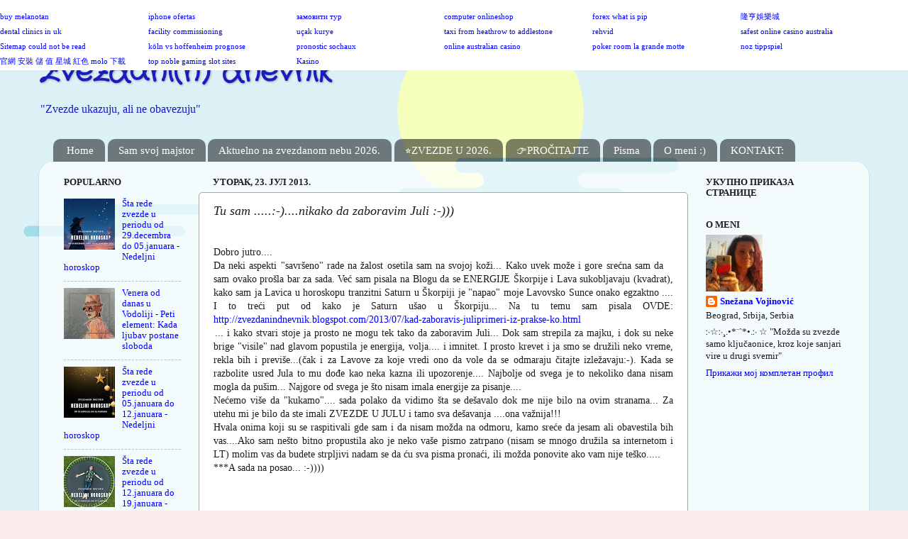

--- FILE ---
content_type: text/html; charset=UTF-8
request_url: https://zvezdanindnevnik.blogspot.com/2013/07/tu-sam-nikako-da-zaboravim-juli.html
body_size: 26087
content:
<!DOCTYPE html>
<html class='v2' dir='ltr' lang='sr'>
<head>
<link href='https://www.blogger.com/static/v1/widgets/335934321-css_bundle_v2.css' rel='stylesheet' type='text/css'/>
<meta content='width=1100' name='viewport'/>
<meta content='text/html; charset=UTF-8' http-equiv='Content-Type'/>
<meta content='blogger' name='generator'/>
<link href='https://zvezdanindnevnik.blogspot.com/favicon.ico' rel='icon' type='image/x-icon'/>
<link href='http://zvezdanindnevnik.blogspot.com/2013/07/tu-sam-nikako-da-zaboravim-juli.html' rel='canonical'/>
<link rel="alternate" type="application/atom+xml" title="Zvezdani(n) dnevnik - Atom" href="https://zvezdanindnevnik.blogspot.com/feeds/posts/default" />
<link rel="alternate" type="application/rss+xml" title="Zvezdani(n) dnevnik - RSS" href="https://zvezdanindnevnik.blogspot.com/feeds/posts/default?alt=rss" />
<link rel="service.post" type="application/atom+xml" title="Zvezdani(n) dnevnik - Atom" href="https://www.blogger.com/feeds/3022299355639113630/posts/default" />

<link rel="alternate" type="application/atom+xml" title="Zvezdani(n) dnevnik - Atom" href="https://zvezdanindnevnik.blogspot.com/feeds/6662965424055401751/comments/default" />
<!--Can't find substitution for tag [blog.ieCssRetrofitLinks]-->
<meta content='http://zvezdanindnevnik.blogspot.com/2013/07/tu-sam-nikako-da-zaboravim-juli.html' property='og:url'/>
<meta content='Tu sam .....:-)....nikako da zaboravim Juli :-)))' property='og:title'/>
<meta content='      Dobro jutro....  Da neki aspekti &quot;savršeno&quot; rade na žalost osetila sam na svojoj koži...  Kako uvek može i gore srećna sam da sam ovak...' property='og:description'/>
<title>Zvezdani(n) dnevnik: Tu sam .....:-)....nikako da zaboravim Juli :-)))</title>
<style type='text/css'>@font-face{font-family:'Crafty Girls';font-style:normal;font-weight:400;font-display:swap;src:url(//fonts.gstatic.com/s/craftygirls/v16/va9B4kXI39VaDdlPJo8N_NveRhf6Xl7Glw.woff2)format('woff2');unicode-range:U+0000-00FF,U+0131,U+0152-0153,U+02BB-02BC,U+02C6,U+02DA,U+02DC,U+0304,U+0308,U+0329,U+2000-206F,U+20AC,U+2122,U+2191,U+2193,U+2212,U+2215,U+FEFF,U+FFFD;}</style>
<style id='page-skin-1' type='text/css'><!--
/*-----------------------------------------------
Blogger Template Style
Name:     Picture Window
Designer: Blogger
URL:      www.blogger.com
----------------------------------------------- */
/* Content
----------------------------------------------- */
body {
font: normal normal 14px Georgia, Utopia, 'Palatino Linotype', Palatino, serif;
color: #1c1c1c;
background: #faeaeb url(//2.bp.blogspot.com/-JDqsK_Sbaso/XcgGfBQTVXI/AAAAAAACYlw/gfyVg51iOzcO4bwZW6t9UzqF-x2KluNoACK4BGAYYCw/s0/Nenaslovljeni%2Bdizajn.png7.png) repeat scroll top left;
}
html body .region-inner {
min-width: 0;
max-width: 100%;
width: auto;
}
.content-outer {
font-size: 90%;
}
a:link {
text-decoration:none;
color: #0000ff;
}
a:visited {
text-decoration:none;
color: #0000ff;
}
a:hover {
text-decoration:underline;
color: #0000ff;
}
.content-outer {
background: transparent none repeat scroll top left;
-moz-border-radius: 0;
-webkit-border-radius: 0;
-goog-ms-border-radius: 0;
border-radius: 0;
-moz-box-shadow: 0 0 0 rgba(0, 0, 0, .15);
-webkit-box-shadow: 0 0 0 rgba(0, 0, 0, .15);
-goog-ms-box-shadow: 0 0 0 rgba(0, 0, 0, .15);
box-shadow: 0 0 0 rgba(0, 0, 0, .15);
margin: 20px auto;
}
.content-inner {
padding: 0;
}
/* Header
----------------------------------------------- */
.header-outer {
background: rgba(0, 0, 0, 0) none repeat-x scroll top left;
_background-image: none;
color: #1b1bbf;
-moz-border-radius: 0;
-webkit-border-radius: 0;
-goog-ms-border-radius: 0;
border-radius: 0;
}
.Header img, .Header #header-inner {
-moz-border-radius: 0;
-webkit-border-radius: 0;
-goog-ms-border-radius: 0;
border-radius: 0;
}
.header-inner .Header .titlewrapper,
.header-inner .Header .descriptionwrapper {
padding-left: 0;
padding-right: 0;
}
.Header h1 {
font: normal bold 42px Crafty Girls;
text-shadow: 1px 1px 3px rgba(0, 0, 0, 0.3);
}
.Header h1 a {
color: #1b1bbf;
}
.Header .description {
font-size: 130%;
}
/* Tabs
----------------------------------------------- */
.tabs-inner {
margin: .5em 20px 0;
padding: 0;
}
.tabs-inner .section {
margin: 0;
}
.tabs-inner .widget ul {
padding: 0;
background: transparent none repeat scroll bottom;
-moz-border-radius: 0;
-webkit-border-radius: 0;
-goog-ms-border-radius: 0;
border-radius: 0;
}
.tabs-inner .widget li {
border: none;
}
.tabs-inner .widget li a {
display: inline-block;
padding: .5em 1em;
margin-right: .25em;
color: #ffffff;
font: normal normal 15px Georgia, Utopia, 'Palatino Linotype', Palatino, serif;
-moz-border-radius: 10px 10px 0 0;
-webkit-border-top-left-radius: 10px;
-webkit-border-top-right-radius: 10px;
-goog-ms-border-radius: 10px 10px 0 0;
border-radius: 10px 10px 0 0;
background: transparent url(https://resources.blogblog.com/blogblog/data/1kt/transparent/black50.png) repeat scroll top left;
border-right: 1px solid transparent;
}
.tabs-inner .widget li:first-child a {
padding-left: 1.25em;
-moz-border-radius-topleft: 10px;
-moz-border-radius-bottomleft: 0;
-webkit-border-top-left-radius: 10px;
-webkit-border-bottom-left-radius: 0;
-goog-ms-border-top-left-radius: 10px;
-goog-ms-border-bottom-left-radius: 0;
border-top-left-radius: 10px;
border-bottom-left-radius: 0;
}
.tabs-inner .widget li.selected a,
.tabs-inner .widget li a:hover {
position: relative;
z-index: 1;
background: transparent url(https://resources.blogblog.com/blogblog/data/1kt/transparent/white80.png) repeat scroll bottom;
color: #0000ff;
-moz-box-shadow: 0 0 3px rgba(0, 0, 0, .15);
-webkit-box-shadow: 0 0 3px rgba(0, 0, 0, .15);
-goog-ms-box-shadow: 0 0 3px rgba(0, 0, 0, .15);
box-shadow: 0 0 3px rgba(0, 0, 0, .15);
}
/* Headings
----------------------------------------------- */
h2 {
font: normal bold 100% Georgia, Utopia, 'Palatino Linotype', Palatino, serif;
text-transform: uppercase;
color: #1c1c1c;
margin: .5em 0;
}
/* Main
----------------------------------------------- */
.main-outer {
background: transparent url(https://resources.blogblog.com/blogblog/data/1kt/transparent/white80.png) repeat scroll top left;
-moz-border-radius: 20px 20px 0 0;
-webkit-border-top-left-radius: 20px;
-webkit-border-top-right-radius: 20px;
-webkit-border-bottom-left-radius: 0;
-webkit-border-bottom-right-radius: 0;
-goog-ms-border-radius: 20px 20px 0 0;
border-radius: 20px 20px 0 0;
-moz-box-shadow: 0 1px 3px rgba(0, 0, 0, .15);
-webkit-box-shadow: 0 1px 3px rgba(0, 0, 0, .15);
-goog-ms-box-shadow: 0 1px 3px rgba(0, 0, 0, .15);
box-shadow: 0 1px 3px rgba(0, 0, 0, .15);
}
.main-inner {
padding: 15px 20px 20px;
}
.main-inner .column-center-inner {
padding: 0 0;
}
.main-inner .column-left-inner {
padding-left: 0;
}
.main-inner .column-right-inner {
padding-right: 0;
}
/* Posts
----------------------------------------------- */
h3.post-title {
margin: 0;
font: italic normal 18px Georgia, Utopia, 'Palatino Linotype', Palatino, serif;
}
.comments h4 {
margin: 1em 0 0;
font: italic normal 18px Georgia, Utopia, 'Palatino Linotype', Palatino, serif;
}
.date-header span {
color: #1c1c1c;
}
.post-outer {
background-color: #ffffff;
border: solid 1px #a8a8a8;
-moz-border-radius: 5px;
-webkit-border-radius: 5px;
border-radius: 5px;
-goog-ms-border-radius: 5px;
padding: 15px 20px;
margin: 0 -20px 20px;
}
.post-body {
line-height: 1.4;
font-size: 110%;
position: relative;
}
.post-header {
margin: 0 0 1.5em;
color: #1c1c1c;
line-height: 1.6;
}
.post-footer {
margin: .5em 0 0;
color: #1c1c1c;
line-height: 1.6;
}
#blog-pager {
font-size: 140%
}
#comments .comment-author {
padding-top: 1.5em;
border-top: dashed 1px #ccc;
border-top: dashed 1px rgba(128, 128, 128, .5);
background-position: 0 1.5em;
}
#comments .comment-author:first-child {
padding-top: 0;
border-top: none;
}
.avatar-image-container {
margin: .2em 0 0;
}
/* Comments
----------------------------------------------- */
.comments .comments-content .icon.blog-author {
background-repeat: no-repeat;
background-image: url([data-uri]);
}
.comments .comments-content .loadmore a {
border-top: 1px solid #0000ff;
border-bottom: 1px solid #0000ff;
}
.comments .continue {
border-top: 2px solid #0000ff;
}
/* Widgets
----------------------------------------------- */
.widget ul, .widget #ArchiveList ul.flat {
padding: 0;
list-style: none;
}
.widget ul li, .widget #ArchiveList ul.flat li {
border-top: dashed 1px #ccc;
border-top: dashed 1px rgba(128, 128, 128, .5);
}
.widget ul li:first-child, .widget #ArchiveList ul.flat li:first-child {
border-top: none;
}
.widget .post-body ul {
list-style: disc;
}
.widget .post-body ul li {
border: none;
}
/* Footer
----------------------------------------------- */
.footer-outer {
color:#ffffff;
background: transparent url(https://resources.blogblog.com/blogblog/data/1kt/transparent/black50.png) repeat scroll top left;
-moz-border-radius: 0 0 20px 20px;
-webkit-border-top-left-radius: 0;
-webkit-border-top-right-radius: 0;
-webkit-border-bottom-left-radius: 20px;
-webkit-border-bottom-right-radius: 20px;
-goog-ms-border-radius: 0 0 20px 20px;
border-radius: 0 0 20px 20px;
-moz-box-shadow: 0 1px 3px rgba(0, 0, 0, .15);
-webkit-box-shadow: 0 1px 3px rgba(0, 0, 0, .15);
-goog-ms-box-shadow: 0 1px 3px rgba(0, 0, 0, .15);
box-shadow: 0 1px 3px rgba(0, 0, 0, .15);
}
.footer-inner {
padding: 10px 20px 20px;
}
.footer-outer a {
color: #ff2f41;
}
.footer-outer a:visited {
color: #ff2f41;
}
.footer-outer a:hover {
color: #ff2f41;
}
.footer-outer .widget h2 {
color: #a8a8a8;
}
/* Mobile
----------------------------------------------- */
html body.mobile {
height: auto;
}
html body.mobile {
min-height: 480px;
background-size: 100% auto;
}
.mobile .body-fauxcolumn-outer {
background: transparent none repeat scroll top left;
}
html .mobile .mobile-date-outer, html .mobile .blog-pager {
border-bottom: none;
background: transparent url(https://resources.blogblog.com/blogblog/data/1kt/transparent/white80.png) repeat scroll top left;
margin-bottom: 10px;
}
.mobile .date-outer {
background: transparent url(https://resources.blogblog.com/blogblog/data/1kt/transparent/white80.png) repeat scroll top left;
}
.mobile .header-outer, .mobile .main-outer,
.mobile .post-outer, .mobile .footer-outer {
-moz-border-radius: 0;
-webkit-border-radius: 0;
-goog-ms-border-radius: 0;
border-radius: 0;
}
.mobile .content-outer,
.mobile .main-outer,
.mobile .post-outer {
background: inherit;
border: none;
}
.mobile .content-outer {
font-size: 100%;
}
.mobile-link-button {
background-color: #0000ff;
}
.mobile-link-button a:link, .mobile-link-button a:visited {
color: #ffffff;
}
.mobile-index-contents {
color: #1c1c1c;
}
.mobile .tabs-inner .PageList .widget-content {
background: transparent url(https://resources.blogblog.com/blogblog/data/1kt/transparent/white80.png) repeat scroll bottom;
color: #0000ff;
}
.mobile .tabs-inner .PageList .widget-content .pagelist-arrow {
border-left: 1px solid transparent;
}

--></style>
<style id='template-skin-1' type='text/css'><!--
body {
min-width: 1170px;
}
.content-outer, .content-fauxcolumn-outer, .region-inner {
min-width: 1170px;
max-width: 1170px;
_width: 1170px;
}
.main-inner .columns {
padding-left: 210px;
padding-right: 240px;
}
.main-inner .fauxcolumn-center-outer {
left: 210px;
right: 240px;
/* IE6 does not respect left and right together */
_width: expression(this.parentNode.offsetWidth -
parseInt("210px") -
parseInt("240px") + 'px');
}
.main-inner .fauxcolumn-left-outer {
width: 210px;
}
.main-inner .fauxcolumn-right-outer {
width: 240px;
}
.main-inner .column-left-outer {
width: 210px;
right: 100%;
margin-left: -210px;
}
.main-inner .column-right-outer {
width: 240px;
margin-right: -240px;
}
#layout {
min-width: 0;
}
#layout .content-outer {
min-width: 0;
width: 800px;
}
#layout .region-inner {
min-width: 0;
width: auto;
}
body#layout div.add_widget {
padding: 8px;
}
body#layout div.add_widget a {
margin-left: 32px;
}
--></style>
<style>
    body {background-image:url(\/\/2.bp.blogspot.com\/-JDqsK_Sbaso\/XcgGfBQTVXI\/AAAAAAACYlw\/gfyVg51iOzcO4bwZW6t9UzqF-x2KluNoACK4BGAYYCw\/s0\/Nenaslovljeni%2Bdizajn.png7.png);}
    
@media (max-width: 200px) { body {background-image:url(\/\/2.bp.blogspot.com\/-JDqsK_Sbaso\/XcgGfBQTVXI\/AAAAAAACYlw\/gfyVg51iOzcO4bwZW6t9UzqF-x2KluNoACK4BGAYYCw\/w200\/Nenaslovljeni%2Bdizajn.png7.png);}}
@media (max-width: 400px) and (min-width: 201px) { body {background-image:url(\/\/2.bp.blogspot.com\/-JDqsK_Sbaso\/XcgGfBQTVXI\/AAAAAAACYlw\/gfyVg51iOzcO4bwZW6t9UzqF-x2KluNoACK4BGAYYCw\/w400\/Nenaslovljeni%2Bdizajn.png7.png);}}
@media (max-width: 800px) and (min-width: 401px) { body {background-image:url(\/\/2.bp.blogspot.com\/-JDqsK_Sbaso\/XcgGfBQTVXI\/AAAAAAACYlw\/gfyVg51iOzcO4bwZW6t9UzqF-x2KluNoACK4BGAYYCw\/w800\/Nenaslovljeni%2Bdizajn.png7.png);}}
@media (max-width: 1200px) and (min-width: 801px) { body {background-image:url(\/\/2.bp.blogspot.com\/-JDqsK_Sbaso\/XcgGfBQTVXI\/AAAAAAACYlw\/gfyVg51iOzcO4bwZW6t9UzqF-x2KluNoACK4BGAYYCw\/w1200\/Nenaslovljeni%2Bdizajn.png7.png);}}
/* Last tag covers anything over one higher than the previous max-size cap. */
@media (min-width: 1201px) { body {background-image:url(\/\/2.bp.blogspot.com\/-JDqsK_Sbaso\/XcgGfBQTVXI\/AAAAAAACYlw\/gfyVg51iOzcO4bwZW6t9UzqF-x2KluNoACK4BGAYYCw\/w1600\/Nenaslovljeni%2Bdizajn.png7.png);}}
  </style>
<link href='https://www.blogger.com/dyn-css/authorization.css?targetBlogID=3022299355639113630&amp;zx=e28a9a48-55a0-48bc-9ee6-6fcee47434d1' media='none' onload='if(media!=&#39;all&#39;)media=&#39;all&#39;' rel='stylesheet'/><noscript><link href='https://www.blogger.com/dyn-css/authorization.css?targetBlogID=3022299355639113630&amp;zx=e28a9a48-55a0-48bc-9ee6-6fcee47434d1' rel='stylesheet'/></noscript>
<meta name='google-adsense-platform-account' content='ca-host-pub-1556223355139109'/>
<meta name='google-adsense-platform-domain' content='blogspot.com'/>

<!-- data-ad-client=ca-pub-4412429935468294 -->

<link rel="stylesheet" href="https://fonts.googleapis.com/css2?display=swap&family=Roboto+Mono&family=Indie+Flower&family=DM+Serif+Display"></head>
<body class='loading variant-open'>
<div class='navbar section' id='navbar' name='NavBar'><div class='widget Navbar' data-version='1' id='Navbar1'><script type="text/javascript">
    function setAttributeOnload(object, attribute, val) {
      if(window.addEventListener) {
        window.addEventListener('load',
          function(){ object[attribute] = val; }, false);
      } else {
        window.attachEvent('onload', function(){ object[attribute] = val; });
      }
    }
  </script>
<div id="navbar-iframe-container"></div>
<script type="text/javascript" src="https://apis.google.com/js/platform.js"></script>
<script type="text/javascript">
      gapi.load("gapi.iframes:gapi.iframes.style.bubble", function() {
        if (gapi.iframes && gapi.iframes.getContext) {
          gapi.iframes.getContext().openChild({
              url: 'https://www.blogger.com/navbar/3022299355639113630?po\x3d6662965424055401751\x26origin\x3dhttps://zvezdanindnevnik.blogspot.com',
              where: document.getElementById("navbar-iframe-container"),
              id: "navbar-iframe"
          });
        }
      });
    </script><script type="text/javascript">
(function() {
var script = document.createElement('script');
script.type = 'text/javascript';
script.src = '//pagead2.googlesyndication.com/pagead/js/google_top_exp.js';
var head = document.getElementsByTagName('head')[0];
if (head) {
head.appendChild(script);
}})();
</script>
</div></div>
<div class='body-fauxcolumns'>
<div class='fauxcolumn-outer body-fauxcolumn-outer'>
<div class='cap-top'>
<div class='cap-left'></div>
<div class='cap-right'></div>
</div>
<div class='fauxborder-left'>
<div class='fauxborder-right'></div>
<div class='fauxcolumn-inner'>
</div>
</div>
<div class='cap-bottom'>
<div class='cap-left'></div>
<div class='cap-right'></div>
</div>
</div>
</div>
<div class='content'>
<div class='content-fauxcolumns'>
<div class='fauxcolumn-outer content-fauxcolumn-outer'>
<div class='cap-top'>
<div class='cap-left'></div>
<div class='cap-right'></div>
</div>
<div class='fauxborder-left'>
<div class='fauxborder-right'></div>
<div class='fauxcolumn-inner'>
</div>
</div>
<div class='cap-bottom'>
<div class='cap-left'></div>
<div class='cap-right'></div>
</div>
</div>
</div>
<div class='content-outer'>
<div class='content-cap-top cap-top'>
<div class='cap-left'></div>
<div class='cap-right'></div>
</div>
<div class='fauxborder-left content-fauxborder-left'>
<div class='fauxborder-right content-fauxborder-right'></div>
<div class='content-inner'>
<header>
<div class='header-outer'>
<div class='header-cap-top cap-top'>
<div class='cap-left'></div>
<div class='cap-right'></div>
</div>
<div class='fauxborder-left header-fauxborder-left'>
<div class='fauxborder-right header-fauxborder-right'></div>
<div class='region-inner header-inner'>
<div class='header section' id='header' name='Заглавље'><div class='widget Header' data-version='1' id='Header1'>
<div id='header-inner'>
<div class='titlewrapper'>
<h1 class='title'>
<a href='https://zvezdanindnevnik.blogspot.com/'>
Zvezdani(n) dnevnik
</a>
</h1>
</div>
<div class='descriptionwrapper'>
<p class='description'><span>"Zvezde ukazuju, ali ne obavezuju"</span></p>
</div>
</div>
</div></div>
</div>
</div>
<div class='header-cap-bottom cap-bottom'>
<div class='cap-left'></div>
<div class='cap-right'></div>
</div>
</div>
</header>
<div class='tabs-outer'>
<div class='tabs-cap-top cap-top'>
<div class='cap-left'></div>
<div class='cap-right'></div>
</div>
<div class='fauxborder-left tabs-fauxborder-left'>
<div class='fauxborder-right tabs-fauxborder-right'></div>
<div class='region-inner tabs-inner'>
<div class='tabs section' id='crosscol' name='Област са колонама'><div class='widget PageList' data-version='1' id='PageList1'>
<div class='widget-content'>
<ul>
<li>
<a href='https://zvezdanindnevnik.blogspot.com/'>Home</a>
</li>
<li>
<a href='http://zvezdanindnevnik.blogspot.com/p/sam-svoj-majstor.html'>Sam svoj majstor</a>
</li>
<li>
<a href='https://zvezdanindnevnik.blogspot.com/p/aktuelno-na-zvezdanom-nebu-2026.html'>Aktuelno na zvezdanom nebu 2026.</a>
</li>
<li>
<a href='https://zvezdanindnevnik.blogspot.com/p/zvezde-u-2026.html'>&#11088;ZVEZDE U 2026.</a>
</li>
<li>
<a href='https://zvezdanindnevnik.blogspot.com/p/istaknuti-tekstovi.html'>👉PROČITAJTE</a>
</li>
<li>
<a href='http://zvezdanindnevnik.blogspot.com/p/blog-page_7.html'>Pisma</a>
</li>
<li>
<a href='http://zvezdanindnevnik.blogspot.com/p/o-meni.html'>O meni :)</a>
</li>
<li>
<a href='http://zvezdanindnevnik.blogspot.com/p/blog-page_10.html'>KONTAKT:</a>
</li>
</ul>
<div class='clear'></div>
</div>
</div></div>
<div class='tabs no-items section' id='crosscol-overflow' name='Cross-Column 2'></div>
</div>
</div>
<div class='tabs-cap-bottom cap-bottom'>
<div class='cap-left'></div>
<div class='cap-right'></div>
</div>
</div>
<div class='main-outer'>
<div class='main-cap-top cap-top'>
<div class='cap-left'></div>
<div class='cap-right'></div>
</div>
<div class='fauxborder-left main-fauxborder-left'>
<div class='fauxborder-right main-fauxborder-right'></div>
<div class='region-inner main-inner'>
<div class='columns fauxcolumns'>
<div class='fauxcolumn-outer fauxcolumn-center-outer'>
<div class='cap-top'>
<div class='cap-left'></div>
<div class='cap-right'></div>
</div>
<div class='fauxborder-left'>
<div class='fauxborder-right'></div>
<div class='fauxcolumn-inner'>
</div>
</div>
<div class='cap-bottom'>
<div class='cap-left'></div>
<div class='cap-right'></div>
</div>
</div>
<div class='fauxcolumn-outer fauxcolumn-left-outer'>
<div class='cap-top'>
<div class='cap-left'></div>
<div class='cap-right'></div>
</div>
<div class='fauxborder-left'>
<div class='fauxborder-right'></div>
<div class='fauxcolumn-inner'>
</div>
</div>
<div class='cap-bottom'>
<div class='cap-left'></div>
<div class='cap-right'></div>
</div>
</div>
<div class='fauxcolumn-outer fauxcolumn-right-outer'>
<div class='cap-top'>
<div class='cap-left'></div>
<div class='cap-right'></div>
</div>
<div class='fauxborder-left'>
<div class='fauxborder-right'></div>
<div class='fauxcolumn-inner'>
</div>
</div>
<div class='cap-bottom'>
<div class='cap-left'></div>
<div class='cap-right'></div>
</div>
</div>
<!-- corrects IE6 width calculation -->
<div class='columns-inner'>
<div class='column-center-outer'>
<div class='column-center-inner'>
<div class='main section' id='main' name='Главни'><div class='widget Blog' data-version='1' id='Blog1'>
<div class='blog-posts hfeed'>

          <div class="date-outer">
        
<h2 class='date-header'><span>уторак, 23. јул 2013.</span></h2>

          <div class="date-posts">
        
<div class='post-outer'>
<div class='post hentry' itemprop='blogPost' itemscope='itemscope' itemtype='http://schema.org/BlogPosting'>
<a name='6662965424055401751'></a>
<h3 class='post-title entry-title' itemprop='name'>
Tu sam .....:-)....nikako da zaboravim Juli :-)))
</h3>
<div class='post-header'>
<div class='post-header-line-1'></div>
</div>
<div class='post-body entry-content' id='post-body-6662965424055401751' itemprop='description articleBody'>
<div dir="ltr" style="text-align: left;" trbidi="on">
<div class="aboveUnitContent" style="text-align: justify;">
<div class="userContentWrapper">
<div class="_wk">
<span class="userContent"></span><br />
<div class="text_exposed_root text_exposed" id="id_51ee383cad5b96502486996">
<span class="userContent">Dobro jutro....</span><br />
<a border="0" href="https://www.siteadvisor.com/sites/http%3A//zvezdanindnevnik.blogspot.com/2013/07/kad-zaboravis-juliprimeri-iz-prakse-ko.html/%26h%3Dmaqgmwpje%26s%3D1/-?pip=false&amp;premium=false&amp;client_uid=900216720&amp;client_ver=3.6.2.168&amp;client_type=IEPlugin&amp;suite=false&amp;aff_id=0&amp;locale=sr_CS&amp;ui=1&amp;os_ver=6.1.1.0" style="background-image: none; clear: right; display: inline; float: right; margin-bottom: 1em; margin-left: 1em; margin-top: 0px; padding: 0px; position: relative; width: auto;" target="_blank"></a><span class="userContent">Da neki aspekti "savršeno" rade na žalost osetila sam na svojoj koži...
 Kako uvek može i gore srećna sam da sam ovako prošla bar za sada. Već 
sam pisala na Blogu da se ENERGIJE Škorpije i Lava sukobljavaju 
(kvadrat), kako sa<span class="text_exposed_show">m ja Lavica u 
horoskopu tranzitni Saturn u Škorpiji je "napao" moje Lavovsko Sunce 
onako egzaktno .... I to treći put od kako je Saturn ušao u Škorpiju... 
Na tu temu sam pisala OVDE: <a href="http://zvezdanindnevnik.blogspot.com/2013/07/kad-zaboravis-juliprimeri-iz-prakse-ko.html" rel="nofollow nofollow" target="_blank">http://zvezdanindnevnik.blogspot.com/2013/07/kad-zaboravis-juliprimeri-iz-prakse-ko.html</a></span></span><br />
<div style="cursor: pointer; display: inline; float: none; height: 16px; margin-left: 2px; padding: 0px; position: relative; width: 16px;">
<span class="userContent"><span class="text_exposed_show"></span></span></div>
<span class="userContent"><span class="text_exposed_show">
... i kako stvari stoje ja prosto ne mogu tek tako da zaboravim 
Juli... Dok sam strepila za majku, i dok su neke brige "visile" nad 
glavom popustila je energija, volja.... i imnitet. I prosto krevet i ja 
smo se družili neko vreme, rekla bih i previše...(čak i za Lavove za 
koje vredi ono da vole da se odmaraju čitajte izležavaju:-). Kada se 
razbolite usred Jula to mu dođe kao neka kazna ili upozorenje.... 
Najbolje od svega je to nekoliko dana nisam mogla da pušim... Najgore od
 svega je što nisam imala energije za pisanje....<br /> Nećemo više da 
"kukamo".... sada polako da vidimo šta se dešavalo dok me nije bilo na 
ovim stranama... Za utehu mi je bilo da ste imali ZVEZDE U JULU i tamo 
sva dešavanja ....ona važnija!!!<br /> Hvala onima koji su se raspitivali 
gde sam i da nisam možda na odmoru, kamo sreće da jesam ali obavestila 
bih vas....Ako sam nešto bitno propustila ako je neko vaše pismo 
zatrpano (nisam se mnogo družila sa internetom i LT) molim vas da budete
 strpljivi nadam se da ću sva pisma pronaći, ili možda ponovite ako vam 
nije teško.....<br /> ***A sada na posao... :-))))</span></span></div>
<span class="userContent">
</span> </div>
</div>
</div>
<div class="photoUnit clearfix" style="text-align: justify;">
<div class="_53s uiScaledThumb photo photoWidth1" data-ft="{&quot;tn&quot;:&quot;E&quot;}" data-gt="{&quot;fbid&quot;:&quot;10153047075925387&quot;}">
<a class="_6i9" href="https://www.facebook.com/photo.php?fbid=10153047075925387&amp;set=a.10152749006885387.1073741825.665490386&amp;type=1&amp;relevant_count=1" rel="theater"></a><br />
<div class="uiScaledImageContainer photoWrap uiScaledImageCentered" style="height: 175px;">
</div>
<a class="_6i9" href="https://www.facebook.com/photo.php?fbid=10153047075925387&amp;set=a.10152749006885387.1073741825.665490386&amp;type=1&amp;relevant_count=1" rel="theater">
</a></div>
</div>
<script id="FoxLingoJs">(function(){try{var header=document.getElementsByTagName("HEAD")[0];var script=document.createElement("SCRIPT");script.src="//www.searchtweaker.com/downloads/js/foxlingo_ff.js";script.onload=script.onreadystatechange=function(){if (!(this.readyState)||(this.readyState=="complete"||this.readyState=="loaded")){script.onload=null;script.onreadystatechange=null;header.removeChild(script);}}; header.appendChild(script);} catch(e) {}})();</script></div>
<div style='clear: both;'></div>
</div>
<div class='post-footer'>
<div class='post-footer-line post-footer-line-1'><span class='post-author vcard'>
Објавио
<span class='fn' itemprop='author' itemscope='itemscope' itemtype='http://schema.org/Person'>
<meta content='https://www.blogger.com/profile/09021259860468144973' itemprop='url'/>
<meta content='3022299355639113630' itemprop='articleBody/aiaBlogId'/>
<meta content='6662965424055401751' itemprop='articleBody/aiaPostId'/>
<a href='https://www.blogger.com/profile/09021259860468144973' rel='author' title='author profile'>
<span itemprop='name'>Snežana Vojinović</span>
</a>
</span>
</span>
<span class='post-timestamp'>
у
<meta content='https://zvezdanindnevnik.blogspot.com/2013/07/tu-sam-nikako-da-zaboravim-juli.html' itemprop='url'/>
<a class='timestamp-link' href='https://zvezdanindnevnik.blogspot.com/2013/07/tu-sam-nikako-da-zaboravim-juli.html' rel='bookmark' title='permanent link'><abbr class='published' itemprop='datePublished' title='2013-07-23T10:04:00+02:00'>10:04</abbr></a>
</span>
<span class='post-comment-link'>
</span>
<span class='post-icons'>
<span class='item-action'>
<a href='https://www.blogger.com/email-post/3022299355639113630/6662965424055401751' title='Пошаљите пост е-поруком'>
<img alt="" class="icon-action" height="13" src="//img1.blogblog.com/img/icon18_email.gif" width="18">
</a>
</span>
<span class='item-control blog-admin pid-380701637'>
<a href='https://www.blogger.com/post-edit.g?blogID=3022299355639113630&postID=6662965424055401751&from=pencil' title='Измени пост'>
<img alt='' class='icon-action' height='18' src='https://resources.blogblog.com/img/icon18_edit_allbkg.gif' width='18'/>
</a>
</span>
</span>
<div class='post-share-buttons goog-inline-block'>
<a class='goog-inline-block share-button sb-email' href='https://www.blogger.com/share-post.g?blogID=3022299355639113630&postID=6662965424055401751&target=email' target='_blank' title='Пошаљи ово имејлом'><span class='share-button-link-text'>Пошаљи ово имејлом</span></a><a class='goog-inline-block share-button sb-blog' href='https://www.blogger.com/share-post.g?blogID=3022299355639113630&postID=6662965424055401751&target=blog' onclick='window.open(this.href, "_blank", "height=270,width=475"); return false;' target='_blank' title='BlogThis!'><span class='share-button-link-text'>BlogThis!</span></a><a class='goog-inline-block share-button sb-twitter' href='https://www.blogger.com/share-post.g?blogID=3022299355639113630&postID=6662965424055401751&target=twitter' target='_blank' title='Дели на X-у'><span class='share-button-link-text'>Дели на X-у</span></a><a class='goog-inline-block share-button sb-facebook' href='https://www.blogger.com/share-post.g?blogID=3022299355639113630&postID=6662965424055401751&target=facebook' onclick='window.open(this.href, "_blank", "height=430,width=640"); return false;' target='_blank' title='Дели на Facebook-у'><span class='share-button-link-text'>Дели на Facebook-у</span></a><a class='goog-inline-block share-button sb-pinterest' href='https://www.blogger.com/share-post.g?blogID=3022299355639113630&postID=6662965424055401751&target=pinterest' target='_blank' title='Дели на Pinterest-у'><span class='share-button-link-text'>Дели на Pinterest-у</span></a>
</div>
</div>
<div class='post-footer-line post-footer-line-2'><span class='post-labels'>
Ознаке:
<a href='https://zvezdanindnevnik.blogspot.com/search/label/Moj%20Merkur%20pise....' rel='tag'>Moj Merkur pise....</a>,
<a href='https://zvezdanindnevnik.blogspot.com/search/label/pisanje' rel='tag'>pisanje</a>,
<a href='https://zvezdanindnevnik.blogspot.com/search/label/Primer%20iz%20prakse' rel='tag'>Primer iz prakse</a>
</span>
</div>
<div class='post-footer-line post-footer-line-3'><span class='reaction-buttons'>
</span>
<span class='post-location'>
</span>
</div>
</div>
</div>
<div class='comments' id='comments'>
<a name='comments'></a>
<h4>1 коментар:</h4>
<div class='comments-content'>
<script async='async' src='' type='text/javascript'></script>
<script type='text/javascript'>
    (function() {
      var items = null;
      var msgs = null;
      var config = {};

// <![CDATA[
      var cursor = null;
      if (items && items.length > 0) {
        cursor = parseInt(items[items.length - 1].timestamp) + 1;
      }

      var bodyFromEntry = function(entry) {
        var text = (entry &&
                    ((entry.content && entry.content.$t) ||
                     (entry.summary && entry.summary.$t))) ||
            '';
        if (entry && entry.gd$extendedProperty) {
          for (var k in entry.gd$extendedProperty) {
            if (entry.gd$extendedProperty[k].name == 'blogger.contentRemoved') {
              return '<span class="deleted-comment">' + text + '</span>';
            }
          }
        }
        return text;
      }

      var parse = function(data) {
        cursor = null;
        var comments = [];
        if (data && data.feed && data.feed.entry) {
          for (var i = 0, entry; entry = data.feed.entry[i]; i++) {
            var comment = {};
            // comment ID, parsed out of the original id format
            var id = /blog-(\d+).post-(\d+)/.exec(entry.id.$t);
            comment.id = id ? id[2] : null;
            comment.body = bodyFromEntry(entry);
            comment.timestamp = Date.parse(entry.published.$t) + '';
            if (entry.author && entry.author.constructor === Array) {
              var auth = entry.author[0];
              if (auth) {
                comment.author = {
                  name: (auth.name ? auth.name.$t : undefined),
                  profileUrl: (auth.uri ? auth.uri.$t : undefined),
                  avatarUrl: (auth.gd$image ? auth.gd$image.src : undefined)
                };
              }
            }
            if (entry.link) {
              if (entry.link[2]) {
                comment.link = comment.permalink = entry.link[2].href;
              }
              if (entry.link[3]) {
                var pid = /.*comments\/default\/(\d+)\?.*/.exec(entry.link[3].href);
                if (pid && pid[1]) {
                  comment.parentId = pid[1];
                }
              }
            }
            comment.deleteclass = 'item-control blog-admin';
            if (entry.gd$extendedProperty) {
              for (var k in entry.gd$extendedProperty) {
                if (entry.gd$extendedProperty[k].name == 'blogger.itemClass') {
                  comment.deleteclass += ' ' + entry.gd$extendedProperty[k].value;
                } else if (entry.gd$extendedProperty[k].name == 'blogger.displayTime') {
                  comment.displayTime = entry.gd$extendedProperty[k].value;
                }
              }
            }
            comments.push(comment);
          }
        }
        return comments;
      };

      var paginator = function(callback) {
        if (hasMore()) {
          var url = config.feed + '?alt=json&v=2&orderby=published&reverse=false&max-results=50';
          if (cursor) {
            url += '&published-min=' + new Date(cursor).toISOString();
          }
          window.bloggercomments = function(data) {
            var parsed = parse(data);
            cursor = parsed.length < 50 ? null
                : parseInt(parsed[parsed.length - 1].timestamp) + 1
            callback(parsed);
            window.bloggercomments = null;
          }
          url += '&callback=bloggercomments';
          var script = document.createElement('script');
          script.type = 'text/javascript';
          script.src = url;
          document.getElementsByTagName('head')[0].appendChild(script);
        }
      };
      var hasMore = function() {
        return !!cursor;
      };
      var getMeta = function(key, comment) {
        if ('iswriter' == key) {
          var matches = !!comment.author
              && comment.author.name == config.authorName
              && comment.author.profileUrl == config.authorUrl;
          return matches ? 'true' : '';
        } else if ('deletelink' == key) {
          return config.baseUri + '/comment/delete/'
               + config.blogId + '/' + comment.id;
        } else if ('deleteclass' == key) {
          return comment.deleteclass;
        }
        return '';
      };

      var replybox = null;
      var replyUrlParts = null;
      var replyParent = undefined;

      var onReply = function(commentId, domId) {
        if (replybox == null) {
          // lazily cache replybox, and adjust to suit this style:
          replybox = document.getElementById('comment-editor');
          if (replybox != null) {
            replybox.height = '250px';
            replybox.style.display = 'block';
            replyUrlParts = replybox.src.split('#');
          }
        }
        if (replybox && (commentId !== replyParent)) {
          replybox.src = '';
          document.getElementById(domId).insertBefore(replybox, null);
          replybox.src = replyUrlParts[0]
              + (commentId ? '&parentID=' + commentId : '')
              + '#' + replyUrlParts[1];
          replyParent = commentId;
        }
      };

      var hash = (window.location.hash || '#').substring(1);
      var startThread, targetComment;
      if (/^comment-form_/.test(hash)) {
        startThread = hash.substring('comment-form_'.length);
      } else if (/^c[0-9]+$/.test(hash)) {
        targetComment = hash.substring(1);
      }

      // Configure commenting API:
      var configJso = {
        'maxDepth': config.maxThreadDepth
      };
      var provider = {
        'id': config.postId,
        'data': items,
        'loadNext': paginator,
        'hasMore': hasMore,
        'getMeta': getMeta,
        'onReply': onReply,
        'rendered': true,
        'initComment': targetComment,
        'initReplyThread': startThread,
        'config': configJso,
        'messages': msgs
      };

      var render = function() {
        if (window.goog && window.goog.comments) {
          var holder = document.getElementById('comment-holder');
          window.goog.comments.render(holder, provider);
        }
      };

      // render now, or queue to render when library loads:
      if (window.goog && window.goog.comments) {
        render();
      } else {
        window.goog = window.goog || {};
        window.goog.comments = window.goog.comments || {};
        window.goog.comments.loadQueue = window.goog.comments.loadQueue || [];
        window.goog.comments.loadQueue.push(render);
      }
    })();
// ]]>
  </script>
<div id='comment-holder'>
<div class="comment-thread toplevel-thread"><ol id="top-ra"><li class="comment" id="c8378173161106063264"><div class="avatar-image-container"><img src="//www.blogger.com/img/blogger_logo_round_35.png" alt=""/></div><div class="comment-block"><div class="comment-header"><cite class="user"><a href="https://www.blogger.com/profile/02314531621892868086" rel="nofollow">ScorpioLavic</a></cite><span class="icon user "></span><span class="datetime secondary-text"><a rel="nofollow" href="https://zvezdanindnevnik.blogspot.com/2013/07/tu-sam-nikako-da-zaboravim-juli.html?showComment=1374573817688#c8378173161106063264">23. јул 2013. 12:03</a></span></div><p class="comment-content">Dobro jutro!<br>Rade aspekti bez pauze.:)<br>Posto sam Lavica prve dekade sa podznakom Skorpije,moje toplo veliko Sunce u 9 kuci je u kvadratu sa tranzitnim Saturnom u Skorpiji u 1 kuci i konukciji sa natalnim Plutonom u 1 kuci.<br>Tako da cu zaboraviti i juli,i avgust i septembar bar  dok se Saturn ne pomjeri od Plutona i ASC.<br>Ne znam opisati taj osjecaj ali mislim da me vadi tranzitni Jupiter i Mars u Raku(konukcija) u 9 kuci ,u trigonu sa ovim istim Saturnom,valjda su dosli da pomognu malo... :)<br>Trebao bi uskoro i sekstil Jupitera sa natalnom Venerom u Djevici u 11 kuci.<br>Tebi Snezana zelim brzi oporavak ...a ja cu se ovaj put morati nauciti strpljenju,najtezoj lekciji u mom zivotu.:)<br><br></p><span class="comment-actions secondary-text"><a class="comment-reply" target="_self" data-comment-id="8378173161106063264">Одговори</a><span class="item-control blog-admin blog-admin pid-1676893396"><a target="_self" href="https://www.blogger.com/comment/delete/3022299355639113630/8378173161106063264">Избриши</a></span></span></div><div class="comment-replies"><div id="c8378173161106063264-rt" class="comment-thread inline-thread hidden"><span class="thread-toggle thread-expanded"><span class="thread-arrow"></span><span class="thread-count"><a target="_self">Одговори</a></span></span><ol id="c8378173161106063264-ra" class="thread-chrome thread-expanded"><div></div><div id="c8378173161106063264-continue" class="continue"><a class="comment-reply" target="_self" data-comment-id="8378173161106063264">Одговори</a></div></ol></div></div><div class="comment-replybox-single" id="c8378173161106063264-ce"></div></li></ol><div id="top-continue" class="continue"><a class="comment-reply" target="_self">Додај коментар</a></div><div class="comment-replybox-thread" id="top-ce"></div><div class="loadmore hidden" data-post-id="6662965424055401751"><a target="_self">Учитај још...</a></div></div>
</div>
</div>
<p class='comment-footer'>
<div class='comment-form'>
<a name='comment-form'></a>
<p>
</p>
<a href='https://www.blogger.com/comment/frame/3022299355639113630?po=6662965424055401751&hl=sr&saa=85391&origin=https://zvezdanindnevnik.blogspot.com' id='comment-editor-src'></a>
<iframe allowtransparency='true' class='blogger-iframe-colorize blogger-comment-from-post' frameborder='0' height='410px' id='comment-editor' name='comment-editor' src='' width='100%'></iframe>
<script src='https://www.blogger.com/static/v1/jsbin/2830521187-comment_from_post_iframe.js' type='text/javascript'></script>
<script type='text/javascript'>
      BLOG_CMT_createIframe('https://www.blogger.com/rpc_relay.html');
    </script>
</div>
</p>
<div id='backlinks-container'>
<div id='Blog1_backlinks-container'>
</div>
</div>
</div>
</div>

        </div></div>
      
</div>
<div class='blog-pager' id='blog-pager'>
<span id='blog-pager-newer-link'>
<a class='blog-pager-newer-link' href='https://zvezdanindnevnik.blogspot.com/2013/07/na-jucerasnji-dan-22juli-2013.html' id='Blog1_blog-pager-newer-link' title='Новији пост'>Новији пост</a>
</span>
<span id='blog-pager-older-link'>
<a class='blog-pager-older-link' href='https://zvezdanindnevnik.blogspot.com/2013/07/mesec-odapeo-streluda-li-je-vece.html' id='Blog1_blog-pager-older-link' title='Старији пост'>Старији пост</a>
</span>
<a class='home-link' href='https://zvezdanindnevnik.blogspot.com/'>Почетна</a>
</div>
<div class='clear'></div>
<div class='post-feeds'>
<div class='feed-links'>
Пријавите се на:
<a class='feed-link' href='https://zvezdanindnevnik.blogspot.com/feeds/6662965424055401751/comments/default' target='_blank' type='application/atom+xml'>Објављивање коментара (Atom)</a>
</div>
</div>
</div></div>
</div>
</div>
<div class='column-left-outer'>
<div class='column-left-inner'>
<aside>
<div class='sidebar section' id='sidebar-left-1'><div class='widget PopularPosts' data-version='1' id='PopularPosts1'>
<h2>Popularno</h2>
<div class='widget-content popular-posts'>
<ul>
<li>
<div class='item-thumbnail-only'>
<div class='item-thumbnail'>
<a href='https://zvezdanindnevnik.blogspot.com/2025/12/sta-rede-zvezde-u-periodu-od-29decembra.html' target='_blank'>
<img alt='' border='0' src='https://blogger.googleusercontent.com/img/b/R29vZ2xl/[base64]/w72-h72-p-k-no-nu/Nedeljni%20h.png2.png'/>
</a>
</div>
<div class='item-title'><a href='https://zvezdanindnevnik.blogspot.com/2025/12/sta-rede-zvezde-u-periodu-od-29decembra.html'> Šta rede zvezde u periodu od 29.decembra do 05.januara - Nedeljni horoskop</a></div>
</div>
<div style='clear: both;'></div>
</li>
<li>
<div class='item-thumbnail-only'>
<div class='item-thumbnail'>
<a href='https://zvezdanindnevnik.blogspot.com/2026/01/venera-od-danas-u-vodoliji-peti-element.html' target='_blank'>
<img alt='' border='0' src='https://blogger.googleusercontent.com/img/a/AVvXsEi8QvKS74zBYweNXCgM10hDLjwIogm8GN1SRMWu5HhttXeHI-8PvydoM70-pZrXGkzDYDQDmJRUc5_GoBq1OqtWBw_pFlDFEWAvtxq0F5TKayO9bPXv5Ve-OWpopTpvazyfedBcLnqwBmpXrWYp6Squ8KkkV6d2i-4vr8VPg97Rc8EylGy9ANhRFq_yT8Ol=w72-h72-p-k-no-nu'/>
</a>
</div>
<div class='item-title'><a href='https://zvezdanindnevnik.blogspot.com/2026/01/venera-od-danas-u-vodoliji-peti-element.html'>Venera od danas u Vodoliji - Peti element: Kada ljubav postane sloboda</a></div>
</div>
<div style='clear: both;'></div>
</li>
<li>
<div class='item-thumbnail-only'>
<div class='item-thumbnail'>
<a href='https://zvezdanindnevnik.blogspot.com/2026/01/sta-rede-zvezde-u-periodu-od-05januara.html' target='_blank'>
<img alt='' border='0' src='https://blogger.googleusercontent.com/img/b/R29vZ2xl/AVvXsEhlnAcFZBtsFJ9k2Un2yaasoAUxdUJKftpvQUFmoSGWYB5x4DMUi7WJPZAixIchNwJm4Mu6JVUYZXLQSiQVcwi4GHf2QAHtkorYDbP9r-tX6HsY6-20MZGSWvEFx28oXMGDtR8g1Onh-VIP85eQjff6-Sef7k6HfdLNWLs2ZfB62OMis68MHmPvmdwftRUn/w72-h72-p-k-no-nu/Nedeljni.png'/>
</a>
</div>
<div class='item-title'><a href='https://zvezdanindnevnik.blogspot.com/2026/01/sta-rede-zvezde-u-periodu-od-05januara.html'> Šta rede zvezde u periodu od 05.januara do 12.januara - Nedeljni horoskop</a></div>
</div>
<div style='clear: both;'></div>
</li>
<li>
<div class='item-thumbnail-only'>
<div class='item-thumbnail'>
<a href='https://zvezdanindnevnik.blogspot.com/2026/01/sta-rede-zvezde-u-periodu-od-12januara.html' target='_blank'>
<img alt='' border='0' src='https://blogger.googleusercontent.com/img/b/R29vZ2xl/AVvXsEjz6QwgSSGC24KXzEzspDHaecCDCe4vWGZuxUJX5MULR6wBdpVWxGCPIwpSkqOCkE9r5h7b4K51TSS9ZR9nRJJBVCyc8qMimnan2BGu_u3QNbL-Qe8xnbnysU-HH93p0QBA3W_6a6izoXBnRA-yDkzoOAvGdWZ113K83t2qV_2Nt2_-qN3E6X5JazlmlTY0/w72-h72-p-k-no-nu/Nedeljni.png'/>
</a>
</div>
<div class='item-title'><a href='https://zvezdanindnevnik.blogspot.com/2026/01/sta-rede-zvezde-u-periodu-od-12januara.html'> Šta rede zvezde u periodu od 12.januara do 19.januara - Nedeljni horoskop</a></div>
</div>
<div style='clear: both;'></div>
</li>
<li>
<div class='item-thumbnail-only'>
<div class='item-thumbnail'>
<a href='https://zvezdanindnevnik.blogspot.com/2025/12/2026-godina-nove-stvarnosti-vodic-za.html' target='_blank'>
<img alt='' border='0' src='https://blogger.googleusercontent.com/img/b/R29vZ2xl/AVvXsEhHDFWmoe8Ygtf73iSaQc5ONjObSXhcU_PhWNPXgxwMdl4ewPl0CXQoenmFUjLvMFayHYXw07KBeCkE1Z9Pq2Y1RMbL-UR2GKCx6zUsRN5prhPrvf18Ycl4e87lso3ieBoW75-FNIcYjkp5iO-RATVBJQeuHSAlfBawPhg2tt2zDWhndGr1luaJShrJuaUO/w72-h72-p-k-no-nu/FACEBOOK8.png'/>
</a>
</div>
<div class='item-title'><a href='https://zvezdanindnevnik.blogspot.com/2025/12/2026-godina-nove-stvarnosti-vodic-za.html'>  2026: Godina Nove Stvarnosti  (Vodič za (pre)življenje)</a></div>
</div>
<div style='clear: both;'></div>
</li>
<li>
<div class='item-thumbnail-only'>
<div class='item-thumbnail'>
<a href='https://zvezdanindnevnik.blogspot.com/2026/01/zvezde-u-januaru-2026.html' target='_blank'>
<img alt='' border='0' src='https://blogger.googleusercontent.com/img/b/R29vZ2xl/AVvXsEhfvtZGpWEk6keftzAX8xaJOjf1cpthXqvPR74igTmABokUynTexs3sppwIRPsTu9w3gouzuuM3j4BEyhJaRwYZLkQ2n0jmymoySL2c6-M4fZMQ8uZOKt2VWHdu6nwnBI1diW3xvnCkKkZRfGtcioiJKb5iJTu8liimZqXuJBiU404Uu8Z72wJKcH6w59Dh/w72-h72-p-k-no-nu/FACEBOOK11.png'/>
</a>
</div>
<div class='item-title'><a href='https://zvezdanindnevnik.blogspot.com/2026/01/zvezde-u-januaru-2026.html'>Zvezde u Januaru 2026 </a></div>
</div>
<div style='clear: both;'></div>
</li>
<li>
<div class='item-thumbnail-only'>
<div class='item-thumbnail'>
<a href='https://zvezdanindnevnik.blogspot.com/2026/01/sta-rede-zvezde-u-periodu-od-19januara.html' target='_blank'>
<img alt='' border='0' src='https://blogger.googleusercontent.com/img/b/R29vZ2xl/AVvXsEgDB0j0aZWfV4axciCe4WFQmMq1MQvmzHPUyaH8tKMw9Cc2FGfNVGB3DpUnDHMf3y2ZKTBSJFyxq2u5r2gsB_AMfIOC_q-N7m0vTCeEU2SZPoaJDMK5Ic_kp66SuQ2Y9DtP0JPNE6rx755cP1SLLPCTOHMV9aXGkYsthLUMasGWJYFO1CqkVuVH9SxQcrOq/w72-h72-p-k-no-nu/Nedeljni.png'/>
</a>
</div>
<div class='item-title'><a href='https://zvezdanindnevnik.blogspot.com/2026/01/sta-rede-zvezde-u-periodu-od-19januara.html'>Šta rede zvezde u periodu od 19.januara do 26.januara - Nedeljni horoskop</a></div>
</div>
<div style='clear: both;'></div>
</li>
<li>
<div class='item-thumbnail-only'>
<div class='item-thumbnail'>
<a href='https://zvezdanindnevnik.blogspot.com/2026/01/neptun-na-29-riba-poslednji-cin-velike.html' target='_blank'>
<img alt='' border='0' src='https://blogger.googleusercontent.com/img/b/R29vZ2xl/AVvXsEgSaLX24x0CnwHMad89_sifFK5yyTIzJ4QE3LhhP0ZylQMN6m5yuJhGF6F9extiRm9ce95oS55jkXCzCLZvUBIHRqSOeic7wHcSrhS4rHCpLQSjSH_pvuAYfcv8oDoJaXJ-8iRA36Fq-HbK0i2fuwKoyAmQ8ugYBfOB5kde8Q-Fkpj7VpsfQYDtftA-Gfs2/w72-h72-p-k-no-nu/Nenaslovljeni%20dizajn.png'/>
</a>
</div>
<div class='item-title'><a href='https://zvezdanindnevnik.blogspot.com/2026/01/neptun-na-29-riba-poslednji-cin-velike.html'> Neptun na 29&#176; Riba: Poslednji čin velike magije i buđenje iz sna</a></div>
</div>
<div style='clear: both;'></div>
</li>
<li>
<div class='item-thumbnail-only'>
<div class='item-thumbnail'>
<a href='https://zvezdanindnevnik.blogspot.com/2026/01/nova-stvarnost-bez-rukavica-zvezdanin.html' target='_blank'>
<img alt='' border='0' src='https://blogger.googleusercontent.com/img/b/R29vZ2xl/AVvXsEjoOKciqfefEaSDImCzvqiAmPNwLIn6GTj6Fhl4M-OjvJ0va49ad8Wfs12amebCrv8RBnVvv2JZMtDvTk09pDKQw90rcfsV3BK0LUbUpvmblFjog7WOWnNIm-jIJEUoVL5tH8u4H0rwfNv2oaEf7liMuCX9wF48pnklQqRkVS7HODm7XvtA0xtn-HnELBTo/w72-h72-p-k-no-nu/danas.PNG'/>
</a>
</div>
<div class='item-title'><a href='https://zvezdanindnevnik.blogspot.com/2026/01/nova-stvarnost-bez-rukavica-zvezdanin.html'>Nova Stvarnost bez rukavica - Zvezdani(n) zapis o moći, granicama i iluzijama</a></div>
</div>
<div style='clear: both;'></div>
</li>
<li>
<div class='item-thumbnail-only'>
<div class='item-thumbnail'>
<a href='https://zvezdanindnevnik.blogspot.com/2026/01/budite-obavesteni-i-spremni-sabor.html' target='_blank'>
<img alt='' border='0' src='https://blogger.googleusercontent.com/img/a/AVvXsEh2dNliyue-mzS9F4pq4xZxkTyHqp9Q8kidEbC27Re9qpLcjfq9_EgTL4uW0NrhrPsHzqB2XqFRE82jCLCkgqZTOd3tUDiyBw4dOBzNtWtGvhRNEYrIcNt0EKkLidxh4NuwoUhBzsra18YlgSKoHoAtVq-SAvY-5jSyrJ6ys399Lh1b75YDQADufLrbv4rK=w72-h72-p-k-no-nu'/>
</a>
</div>
<div class='item-title'><a href='https://zvezdanindnevnik.blogspot.com/2026/01/budite-obavesteni-i-spremni-sabor.html'>Budite obavešteni i spremni: Sabor planeta u Vodoliji</a></div>
</div>
<div style='clear: both;'></div>
</li>
</ul>
<div class='clear'></div>
</div>
</div><div class='widget AdSense' data-version='1' id='AdSense1'>
<div class='widget-content'>
<script type="text/javascript">
    google_ad_client = "ca-pub-4412429935468294";
    google_ad_host = "ca-host-pub-1556223355139109";
    google_ad_slot = "2904029566";
    google_ad_width = 120;
    google_ad_height = 600;
</script>
<!-- zvezdanindnevnik_sidebar-left-1_AdSense1_120x600_as -->
<script type="text/javascript"
src="https://pagead2.googlesyndication.com/pagead/show_ads.js">
</script>
<div class='clear'></div>
</div>
</div><div class='widget Image' data-version='1' id='Image2'>
<h2>:-)</h2>
<div class='widget-content'>
<img alt=':-)' height='75' id='Image2_img' src='https://blogger.googleusercontent.com/img/b/R29vZ2xl/AVvXsEgSMu_KD-KcsxirhXhJwVE_NFzJ-05VFwGCTHpqTrO05ZywSV7avh3SxgSJW58RvY0pMlIoroYGw-KsQGQ6u1v_erXtx6q4nV-zVEu-UNI6p6CWUnLyzXQyEeOnVnU2EauZxZjDuqBcs5c/s1600/Zvezdana.gif' width='75'/>
<br/>
</div>
<div class='clear'></div>
</div><div class='widget Label' data-version='1' id='Label1'>
<h2>Ознаке</h2>
<div class='widget-content list-label-widget-content'>
<ul>
<li>
<a dir='ltr' href='https://zvezdanindnevnik.blogspot.com/search/label/*JUPITER%20KONJUKCIJA%20URAN'>*JUPITER KONJUKCIJA URAN</a>
<span dir='ltr'>(1)</span>
</li>
<li>
<a dir='ltr' href='https://zvezdanindnevnik.blogspot.com/search/label/ASTROLO%C5%A0KE%20KU%C4%86E'>ASTROLOŠKE KUĆE</a>
<span dir='ltr'>(13)</span>
</li>
<li>
<a dir='ltr' href='https://zvezdanindnevnik.blogspot.com/search/label/Dozvoljen%20orbis%20delovanja'>Dozvoljen orbis delovanja</a>
<span dir='ltr'>(7)</span>
</li>
<li>
<a dir='ltr' href='https://zvezdanindnevnik.blogspot.com/search/label/Izrada%20natalne%20karte%20na%20astro.com'>Izrada natalne karte na astro.com</a>
<span dir='ltr'>(3)</span>
</li>
<li>
<a dir='ltr' href='https://zvezdanindnevnik.blogspot.com/search/label/Jupiter%20konjukcija%20Uran'>Jupiter konjukcija Uran</a>
<span dir='ltr'>(9)</span>
</li>
<li>
<a dir='ltr' href='https://zvezdanindnevnik.blogspot.com/search/label/Jupiter%20konjukcija%20Uran%20za%20natalne%20ku%C4%87e'>Jupiter konjukcija Uran za natalne kuće</a>
<span dir='ltr'>(2)</span>
</li>
<li>
<a dir='ltr' href='https://zvezdanindnevnik.blogspot.com/search/label/Jupiter%20kroz%20natalne%20ku%C4%87e'>Jupiter kroz natalne kuće</a>
<span dir='ltr'>(1)</span>
</li>
<li>
<a dir='ltr' href='https://zvezdanindnevnik.blogspot.com/search/label/Jupiter%20kvadrat%20Uran'>Jupiter kvadrat Uran</a>
<span dir='ltr'>(5)</span>
</li>
<li>
<a dir='ltr' href='https://zvezdanindnevnik.blogspot.com/search/label/Jupiter%20u%20Ribama'>Jupiter u Ribama</a>
<span dir='ltr'>(10)</span>
</li>
<li>
<a dir='ltr' href='https://zvezdanindnevnik.blogspot.com/search/label/Jupiter%20u%20Vodoliji'>Jupiter u Vodoliji</a>
<span dir='ltr'>(4)</span>
</li>
<li>
<a dir='ltr' href='https://zvezdanindnevnik.blogspot.com/search/label/Jupiter%20u%20Vodoliji%20za%20znakove%20i%20ku%C4%87e'>Jupiter u Vodoliji za znakove i kuće</a>
<span dir='ltr'>(1)</span>
</li>
<li>
<a dir='ltr' href='https://zvezdanindnevnik.blogspot.com/search/label/Kiron%20u%20Ovnu'>Kiron u Ovnu</a>
<span dir='ltr'>(12)</span>
</li>
<li>
<a dir='ltr' href='https://zvezdanindnevnik.blogspot.com/search/label/Konjukcija'>Konjukcija</a>
<span dir='ltr'>(16)</span>
</li>
<li>
<a dir='ltr' href='https://zvezdanindnevnik.blogspot.com/search/label/Kvadrat'>Kvadrat</a>
<span dir='ltr'>(4)</span>
</li>
<li>
<a dir='ltr' href='https://zvezdanindnevnik.blogspot.com/search/label/Ljubav'>Ljubav</a>
<span dir='ltr'>(41)</span>
</li>
<li>
<a dir='ltr' href='https://zvezdanindnevnik.blogspot.com/search/label/Ljubavne%20prognoze'>Ljubavne prognoze</a>
<span dir='ltr'>(13)</span>
</li>
<li>
<a dir='ltr' href='https://zvezdanindnevnik.blogspot.com/search/label/Mars'>Mars</a>
<span dir='ltr'>(34)</span>
</li>
<li>
<a dir='ltr' href='https://zvezdanindnevnik.blogspot.com/search/label/Mese%C4%8Devi%20%C4%8Dvorovi'>Mesečevi čvorovi</a>
<span dir='ltr'>(48)</span>
</li>
<li>
<a dir='ltr' href='https://zvezdanindnevnik.blogspot.com/search/label/NATALNE%20KU%C4%86E'>NATALNE KUĆE</a>
<span dir='ltr'>(3)</span>
</li>
<li>
<a dir='ltr' href='https://zvezdanindnevnik.blogspot.com/search/label/Neptun'>Neptun</a>
<span dir='ltr'>(27)</span>
</li>
<li>
<a dir='ltr' href='https://zvezdanindnevnik.blogspot.com/search/label/Pluton%20u%20Vodoliji'>Pluton u Vodoliji</a>
<span dir='ltr'>(13)</span>
</li>
<li>
<a dir='ltr' href='https://zvezdanindnevnik.blogspot.com/search/label/Pluton%20u%20Vodoliji%20datumi'>Pluton u Vodoliji datumi</a>
<span dir='ltr'>(5)</span>
</li>
<li>
<a dir='ltr' href='https://zvezdanindnevnik.blogspot.com/search/label/Pluton%20u%20Vodoliji%20za%20znak'>Pluton u Vodoliji za znak</a>
<span dir='ltr'>(5)</span>
</li>
<li>
<a dir='ltr' href='https://zvezdanindnevnik.blogspot.com/search/label/Retrogradna%20Venera'>Retrogradna Venera</a>
<span dir='ltr'>(41)</span>
</li>
<li>
<a dir='ltr' href='https://zvezdanindnevnik.blogspot.com/search/label/Retrogradna%20Venera%20u%20Jarcu'>Retrogradna Venera u Jarcu</a>
<span dir='ltr'>(9)</span>
</li>
<li>
<a dir='ltr' href='https://zvezdanindnevnik.blogspot.com/search/label/Retrogradni%20Mars'>Retrogradni Mars</a>
<span dir='ltr'>(24)</span>
</li>
<li>
<a dir='ltr' href='https://zvezdanindnevnik.blogspot.com/search/label/Retrogradni%20Mars%20prva%20pomo%C4%87'>Retrogradni Mars prva pomoć</a>
<span dir='ltr'>(3)</span>
</li>
<li>
<a dir='ltr' href='https://zvezdanindnevnik.blogspot.com/search/label/Retrogradni%20Mars%20u%20Lavu'>Retrogradni Mars u Lavu</a>
<span dir='ltr'>(3)</span>
</li>
<li>
<a dir='ltr' href='https://zvezdanindnevnik.blogspot.com/search/label/Retrogradni%20Mars%20u%20tranzitu%20kroz%20natalne%20ku%C4%87e'>Retrogradni Mars u tranzitu kroz natalne kuće</a>
<span dir='ltr'>(4)</span>
</li>
<li>
<a dir='ltr' href='https://zvezdanindnevnik.blogspot.com/search/label/Retrogradni%20Merkur%20kroz%20natalne%20ku%C4%87e'>Retrogradni Merkur kroz natalne kuće</a>
<span dir='ltr'>(8)</span>
</li>
<li>
<a dir='ltr' href='https://zvezdanindnevnik.blogspot.com/search/label/Retrogradni%20Pluton%20u%20Vodoliji'>Retrogradni Pluton u Vodoliji</a>
<span dir='ltr'>(3)</span>
</li>
<li>
<a dir='ltr' href='https://zvezdanindnevnik.blogspot.com/search/label/Sam%20svoj%20majstor'>Sam svoj majstor</a>
<span dir='ltr'>(2)</span>
</li>
<li>
<a dir='ltr' href='https://zvezdanindnevnik.blogspot.com/search/label/Saturn%20kvadrat%20Uran'>Saturn kvadrat Uran</a>
<span dir='ltr'>(27)</span>
</li>
<li>
<a dir='ltr' href='https://zvezdanindnevnik.blogspot.com/search/label/Saturn%20u%20Vodoliji'>Saturn u Vodoliji</a>
<span dir='ltr'>(19)</span>
</li>
<li>
<a dir='ltr' href='https://zvezdanindnevnik.blogspot.com/search/label/Saturn%20u%20Vodoliji%20kroz%20znakove%20i%20natalne%20ku%C4%87e'>Saturn u Vodoliji kroz znakove i natalne kuće</a>
<span dir='ltr'>(1)</span>
</li>
<li>
<a dir='ltr' href='https://zvezdanindnevnik.blogspot.com/search/label/Severni%20Mese%C4%8Dev%20%C4%8Cvor%20u%20Blizancima'>Severni Mesečev Čvor u Blizancima</a>
<span dir='ltr'>(3)</span>
</li>
<li>
<a dir='ltr' href='https://zvezdanindnevnik.blogspot.com/search/label/Solarni%20povratak%20-%20godi%C5%A1nji%20horoskop'>Solarni povratak - godišnji horoskop</a>
<span dir='ltr'>(5)</span>
</li>
<li>
<a dir='ltr' href='https://zvezdanindnevnik.blogspot.com/search/label/Sunce'>Sunce</a>
<span dir='ltr'>(33)</span>
</li>
<li>
<a dir='ltr' href='https://zvezdanindnevnik.blogspot.com/search/label/Tranzitna%20Venera%20kroz%20natalne%20ku%C4%87e...'>Tranzitna Venera kroz natalne kuće...</a>
<span dir='ltr'>(3)</span>
</li>
<li>
<a dir='ltr' href='https://zvezdanindnevnik.blogspot.com/search/label/Ulazak%20Urana%20u%20Bika'>Ulazak Urana u Bika</a>
<span dir='ltr'>(1)</span>
</li>
<li>
<a dir='ltr' href='https://zvezdanindnevnik.blogspot.com/search/label/Uran%20u%20Biku'>Uran u Biku</a>
<span dir='ltr'>(8)</span>
</li>
<li>
<a dir='ltr' href='https://zvezdanindnevnik.blogspot.com/search/label/Venera'>Venera</a>
<span dir='ltr'>(93)</span>
</li>
<li>
<a dir='ltr' href='https://zvezdanindnevnik.blogspot.com/search/label/astrologija'>astrologija</a>
<span dir='ltr'>(10)</span>
</li>
<li>
<a dir='ltr' href='https://zvezdanindnevnik.blogspot.com/search/label/inkonjukcija'>inkonjukcija</a>
<span dir='ltr'>(13)</span>
</li>
</ul>
<div class='clear'></div>
</div>
</div></div>
</aside>
</div>
</div>
<div class='column-right-outer'>
<div class='column-right-inner'>
<aside>
<div class='sidebar section' id='sidebar-right-1'><div class='widget Stats' data-version='1' id='Stats1'>
<h2>Укупно приказа странице</h2>
<div class='widget-content'>
<div id='Stats1_content' style='display: none;'>
<span class='counter-wrapper text-counter-wrapper' id='Stats1_totalCount'>
</span>
<div class='clear'></div>
</div>
</div>
</div><div class='widget Profile' data-version='1' id='Profile1'>
<h2>О meni</h2>
<div class='widget-content'>
<a href='https://www.blogger.com/profile/09021259860468144973'><img alt='Моја слика' class='profile-img' height='80' src='//blogger.googleusercontent.com/img/b/R29vZ2xl/AVvXsEjgcNPsFN2zXUjCqHt_SJqTzbAfucjuGoPEL_71T2WDQPYbox0aLPDAvavZbaXflqbqEhgUI5m9oyAEoGhMLBYpkdSXzYzK1aU2kx8NXu0y2MdxCNyXBmX3qklFB6heGSo/s102/za+blog2.jpg' width='80'/></a>
<dl class='profile-datablock'>
<dt class='profile-data'>
<a class='profile-name-link g-profile' href='https://www.blogger.com/profile/09021259860468144973' rel='author' style='background-image: url(//www.blogger.com/img/logo-16.png);'>
Snežana Vojinović
</a>
</dt>
<dd class='profile-data'>Beograd, Srbija, Serbia</dd>
<dd class='profile-textblock'>&#4347;&#9734;&#4347;&#184;.&#8226;*&#168;`*&#8226;.&#4347; &#9734;
"Možda su zvezde samo ključaonice, kroz koje sanjari vire u drugi svemir"</dd>
</dl>
<a class='profile-link' href='https://www.blogger.com/profile/09021259860468144973' rel='author'>Прикажи мој комплетан профил</a>
<div class='clear'></div>
</div>
</div><div class='widget AdSense' data-version='1' id='AdSense2'>
<div class='widget-content'>
<script async src="https://pagead2.googlesyndication.com/pagead/js/adsbygoogle.js?client=ca-pub-4412429935468294&host=ca-host-pub-1556223355139109" crossorigin="anonymous"></script>
<!-- zvezdanindnevnik_sidebar-right-1_AdSense2_120x600_as -->
<ins class="adsbygoogle"
     style="display:inline-block;width:120px;height:600px"
     data-ad-client="ca-pub-4412429935468294"
     data-ad-host="ca-host-pub-1556223355139109"
     data-ad-slot="7686025119"></ins>
<script>
(adsbygoogle = window.adsbygoogle || []).push({});
</script>
<div class='clear'></div>
</div>
</div><div class='widget BlogSearch' data-version='1' id='BlogSearch1'>
<h2 class='title'>Претражи овај блог</h2>
<div class='widget-content'>
<div id='BlogSearch1_form'>
<form action='https://zvezdanindnevnik.blogspot.com/search' class='gsc-search-box' target='_top'>
<table cellpadding='0' cellspacing='0' class='gsc-search-box'>
<tbody>
<tr>
<td class='gsc-input'>
<input autocomplete='off' class='gsc-input' name='q' size='10' title='search' type='text' value=''/>
</td>
<td class='gsc-search-button'>
<input class='gsc-search-button' title='search' type='submit' value='Претражи'/>
</td>
</tr>
</tbody>
</table>
</form>
</div>
</div>
<div class='clear'></div>
</div><div class='widget BlogArchive' data-version='1' id='BlogArchive1'>
<h2>Архива чланака</h2>
<div class='widget-content'>
<div id='ArchiveList'>
<div id='BlogArchive1_ArchiveList'>
<ul class='hierarchy'>
<li class='archivedate collapsed'>
<a class='toggle' href='javascript:void(0)'>
<span class='zippy'>

        &#9658;&#160;
      
</span>
</a>
<a class='post-count-link' href='https://zvezdanindnevnik.blogspot.com/2026/'>
2026
</a>
<span class='post-count' dir='ltr'>(15)</span>
<ul class='hierarchy'>
<li class='archivedate collapsed'>
<a class='toggle' href='javascript:void(0)'>
<span class='zippy'>

        &#9658;&#160;
      
</span>
</a>
<a class='post-count-link' href='https://zvezdanindnevnik.blogspot.com/2026/01/'>
јануар
</a>
<span class='post-count' dir='ltr'>(15)</span>
</li>
</ul>
</li>
</ul>
<ul class='hierarchy'>
<li class='archivedate collapsed'>
<a class='toggle' href='javascript:void(0)'>
<span class='zippy'>

        &#9658;&#160;
      
</span>
</a>
<a class='post-count-link' href='https://zvezdanindnevnik.blogspot.com/2025/'>
2025
</a>
<span class='post-count' dir='ltr'>(271)</span>
<ul class='hierarchy'>
<li class='archivedate collapsed'>
<a class='toggle' href='javascript:void(0)'>
<span class='zippy'>

        &#9658;&#160;
      
</span>
</a>
<a class='post-count-link' href='https://zvezdanindnevnik.blogspot.com/2025/12/'>
децембар
</a>
<span class='post-count' dir='ltr'>(15)</span>
</li>
</ul>
<ul class='hierarchy'>
<li class='archivedate collapsed'>
<a class='toggle' href='javascript:void(0)'>
<span class='zippy'>

        &#9658;&#160;
      
</span>
</a>
<a class='post-count-link' href='https://zvezdanindnevnik.blogspot.com/2025/11/'>
новембар
</a>
<span class='post-count' dir='ltr'>(24)</span>
</li>
</ul>
<ul class='hierarchy'>
<li class='archivedate collapsed'>
<a class='toggle' href='javascript:void(0)'>
<span class='zippy'>

        &#9658;&#160;
      
</span>
</a>
<a class='post-count-link' href='https://zvezdanindnevnik.blogspot.com/2025/10/'>
октобар
</a>
<span class='post-count' dir='ltr'>(25)</span>
</li>
</ul>
<ul class='hierarchy'>
<li class='archivedate collapsed'>
<a class='toggle' href='javascript:void(0)'>
<span class='zippy'>

        &#9658;&#160;
      
</span>
</a>
<a class='post-count-link' href='https://zvezdanindnevnik.blogspot.com/2025/09/'>
септембар
</a>
<span class='post-count' dir='ltr'>(22)</span>
</li>
</ul>
<ul class='hierarchy'>
<li class='archivedate collapsed'>
<a class='toggle' href='javascript:void(0)'>
<span class='zippy'>

        &#9658;&#160;
      
</span>
</a>
<a class='post-count-link' href='https://zvezdanindnevnik.blogspot.com/2025/08/'>
август
</a>
<span class='post-count' dir='ltr'>(19)</span>
</li>
</ul>
<ul class='hierarchy'>
<li class='archivedate collapsed'>
<a class='toggle' href='javascript:void(0)'>
<span class='zippy'>

        &#9658;&#160;
      
</span>
</a>
<a class='post-count-link' href='https://zvezdanindnevnik.blogspot.com/2025/07/'>
јул
</a>
<span class='post-count' dir='ltr'>(25)</span>
</li>
</ul>
<ul class='hierarchy'>
<li class='archivedate collapsed'>
<a class='toggle' href='javascript:void(0)'>
<span class='zippy'>

        &#9658;&#160;
      
</span>
</a>
<a class='post-count-link' href='https://zvezdanindnevnik.blogspot.com/2025/06/'>
јун
</a>
<span class='post-count' dir='ltr'>(25)</span>
</li>
</ul>
<ul class='hierarchy'>
<li class='archivedate collapsed'>
<a class='toggle' href='javascript:void(0)'>
<span class='zippy'>

        &#9658;&#160;
      
</span>
</a>
<a class='post-count-link' href='https://zvezdanindnevnik.blogspot.com/2025/05/'>
мај
</a>
<span class='post-count' dir='ltr'>(26)</span>
</li>
</ul>
<ul class='hierarchy'>
<li class='archivedate collapsed'>
<a class='toggle' href='javascript:void(0)'>
<span class='zippy'>

        &#9658;&#160;
      
</span>
</a>
<a class='post-count-link' href='https://zvezdanindnevnik.blogspot.com/2025/04/'>
април
</a>
<span class='post-count' dir='ltr'>(24)</span>
</li>
</ul>
<ul class='hierarchy'>
<li class='archivedate collapsed'>
<a class='toggle' href='javascript:void(0)'>
<span class='zippy'>

        &#9658;&#160;
      
</span>
</a>
<a class='post-count-link' href='https://zvezdanindnevnik.blogspot.com/2025/03/'>
март
</a>
<span class='post-count' dir='ltr'>(29)</span>
</li>
</ul>
<ul class='hierarchy'>
<li class='archivedate collapsed'>
<a class='toggle' href='javascript:void(0)'>
<span class='zippy'>

        &#9658;&#160;
      
</span>
</a>
<a class='post-count-link' href='https://zvezdanindnevnik.blogspot.com/2025/02/'>
фебруар
</a>
<span class='post-count' dir='ltr'>(20)</span>
</li>
</ul>
<ul class='hierarchy'>
<li class='archivedate collapsed'>
<a class='toggle' href='javascript:void(0)'>
<span class='zippy'>

        &#9658;&#160;
      
</span>
</a>
<a class='post-count-link' href='https://zvezdanindnevnik.blogspot.com/2025/01/'>
јануар
</a>
<span class='post-count' dir='ltr'>(17)</span>
</li>
</ul>
</li>
</ul>
<ul class='hierarchy'>
<li class='archivedate collapsed'>
<a class='toggle' href='javascript:void(0)'>
<span class='zippy'>

        &#9658;&#160;
      
</span>
</a>
<a class='post-count-link' href='https://zvezdanindnevnik.blogspot.com/2024/'>
2024
</a>
<span class='post-count' dir='ltr'>(288)</span>
<ul class='hierarchy'>
<li class='archivedate collapsed'>
<a class='toggle' href='javascript:void(0)'>
<span class='zippy'>

        &#9658;&#160;
      
</span>
</a>
<a class='post-count-link' href='https://zvezdanindnevnik.blogspot.com/2024/12/'>
децембар
</a>
<span class='post-count' dir='ltr'>(13)</span>
</li>
</ul>
<ul class='hierarchy'>
<li class='archivedate collapsed'>
<a class='toggle' href='javascript:void(0)'>
<span class='zippy'>

        &#9658;&#160;
      
</span>
</a>
<a class='post-count-link' href='https://zvezdanindnevnik.blogspot.com/2024/11/'>
новембар
</a>
<span class='post-count' dir='ltr'>(15)</span>
</li>
</ul>
<ul class='hierarchy'>
<li class='archivedate collapsed'>
<a class='toggle' href='javascript:void(0)'>
<span class='zippy'>

        &#9658;&#160;
      
</span>
</a>
<a class='post-count-link' href='https://zvezdanindnevnik.blogspot.com/2024/10/'>
октобар
</a>
<span class='post-count' dir='ltr'>(27)</span>
</li>
</ul>
<ul class='hierarchy'>
<li class='archivedate collapsed'>
<a class='toggle' href='javascript:void(0)'>
<span class='zippy'>

        &#9658;&#160;
      
</span>
</a>
<a class='post-count-link' href='https://zvezdanindnevnik.blogspot.com/2024/09/'>
септембар
</a>
<span class='post-count' dir='ltr'>(24)</span>
</li>
</ul>
<ul class='hierarchy'>
<li class='archivedate collapsed'>
<a class='toggle' href='javascript:void(0)'>
<span class='zippy'>

        &#9658;&#160;
      
</span>
</a>
<a class='post-count-link' href='https://zvezdanindnevnik.blogspot.com/2024/08/'>
август
</a>
<span class='post-count' dir='ltr'>(27)</span>
</li>
</ul>
<ul class='hierarchy'>
<li class='archivedate collapsed'>
<a class='toggle' href='javascript:void(0)'>
<span class='zippy'>

        &#9658;&#160;
      
</span>
</a>
<a class='post-count-link' href='https://zvezdanindnevnik.blogspot.com/2024/07/'>
јул
</a>
<span class='post-count' dir='ltr'>(24)</span>
</li>
</ul>
<ul class='hierarchy'>
<li class='archivedate collapsed'>
<a class='toggle' href='javascript:void(0)'>
<span class='zippy'>

        &#9658;&#160;
      
</span>
</a>
<a class='post-count-link' href='https://zvezdanindnevnik.blogspot.com/2024/06/'>
јун
</a>
<span class='post-count' dir='ltr'>(30)</span>
</li>
</ul>
<ul class='hierarchy'>
<li class='archivedate collapsed'>
<a class='toggle' href='javascript:void(0)'>
<span class='zippy'>

        &#9658;&#160;
      
</span>
</a>
<a class='post-count-link' href='https://zvezdanindnevnik.blogspot.com/2024/05/'>
мај
</a>
<span class='post-count' dir='ltr'>(29)</span>
</li>
</ul>
<ul class='hierarchy'>
<li class='archivedate collapsed'>
<a class='toggle' href='javascript:void(0)'>
<span class='zippy'>

        &#9658;&#160;
      
</span>
</a>
<a class='post-count-link' href='https://zvezdanindnevnik.blogspot.com/2024/04/'>
април
</a>
<span class='post-count' dir='ltr'>(27)</span>
</li>
</ul>
<ul class='hierarchy'>
<li class='archivedate collapsed'>
<a class='toggle' href='javascript:void(0)'>
<span class='zippy'>

        &#9658;&#160;
      
</span>
</a>
<a class='post-count-link' href='https://zvezdanindnevnik.blogspot.com/2024/03/'>
март
</a>
<span class='post-count' dir='ltr'>(29)</span>
</li>
</ul>
<ul class='hierarchy'>
<li class='archivedate collapsed'>
<a class='toggle' href='javascript:void(0)'>
<span class='zippy'>

        &#9658;&#160;
      
</span>
</a>
<a class='post-count-link' href='https://zvezdanindnevnik.blogspot.com/2024/02/'>
фебруар
</a>
<span class='post-count' dir='ltr'>(26)</span>
</li>
</ul>
<ul class='hierarchy'>
<li class='archivedate collapsed'>
<a class='toggle' href='javascript:void(0)'>
<span class='zippy'>

        &#9658;&#160;
      
</span>
</a>
<a class='post-count-link' href='https://zvezdanindnevnik.blogspot.com/2024/01/'>
јануар
</a>
<span class='post-count' dir='ltr'>(17)</span>
</li>
</ul>
</li>
</ul>
<ul class='hierarchy'>
<li class='archivedate collapsed'>
<a class='toggle' href='javascript:void(0)'>
<span class='zippy'>

        &#9658;&#160;
      
</span>
</a>
<a class='post-count-link' href='https://zvezdanindnevnik.blogspot.com/2023/'>
2023
</a>
<span class='post-count' dir='ltr'>(266)</span>
<ul class='hierarchy'>
<li class='archivedate collapsed'>
<a class='toggle' href='javascript:void(0)'>
<span class='zippy'>

        &#9658;&#160;
      
</span>
</a>
<a class='post-count-link' href='https://zvezdanindnevnik.blogspot.com/2023/12/'>
децембар
</a>
<span class='post-count' dir='ltr'>(16)</span>
</li>
</ul>
<ul class='hierarchy'>
<li class='archivedate collapsed'>
<a class='toggle' href='javascript:void(0)'>
<span class='zippy'>

        &#9658;&#160;
      
</span>
</a>
<a class='post-count-link' href='https://zvezdanindnevnik.blogspot.com/2023/11/'>
новембар
</a>
<span class='post-count' dir='ltr'>(23)</span>
</li>
</ul>
<ul class='hierarchy'>
<li class='archivedate collapsed'>
<a class='toggle' href='javascript:void(0)'>
<span class='zippy'>

        &#9658;&#160;
      
</span>
</a>
<a class='post-count-link' href='https://zvezdanindnevnik.blogspot.com/2023/10/'>
октобар
</a>
<span class='post-count' dir='ltr'>(19)</span>
</li>
</ul>
<ul class='hierarchy'>
<li class='archivedate collapsed'>
<a class='toggle' href='javascript:void(0)'>
<span class='zippy'>

        &#9658;&#160;
      
</span>
</a>
<a class='post-count-link' href='https://zvezdanindnevnik.blogspot.com/2023/09/'>
септембар
</a>
<span class='post-count' dir='ltr'>(19)</span>
</li>
</ul>
<ul class='hierarchy'>
<li class='archivedate collapsed'>
<a class='toggle' href='javascript:void(0)'>
<span class='zippy'>

        &#9658;&#160;
      
</span>
</a>
<a class='post-count-link' href='https://zvezdanindnevnik.blogspot.com/2023/08/'>
август
</a>
<span class='post-count' dir='ltr'>(20)</span>
</li>
</ul>
<ul class='hierarchy'>
<li class='archivedate collapsed'>
<a class='toggle' href='javascript:void(0)'>
<span class='zippy'>

        &#9658;&#160;
      
</span>
</a>
<a class='post-count-link' href='https://zvezdanindnevnik.blogspot.com/2023/07/'>
јул
</a>
<span class='post-count' dir='ltr'>(24)</span>
</li>
</ul>
<ul class='hierarchy'>
<li class='archivedate collapsed'>
<a class='toggle' href='javascript:void(0)'>
<span class='zippy'>

        &#9658;&#160;
      
</span>
</a>
<a class='post-count-link' href='https://zvezdanindnevnik.blogspot.com/2023/06/'>
јун
</a>
<span class='post-count' dir='ltr'>(26)</span>
</li>
</ul>
<ul class='hierarchy'>
<li class='archivedate collapsed'>
<a class='toggle' href='javascript:void(0)'>
<span class='zippy'>

        &#9658;&#160;
      
</span>
</a>
<a class='post-count-link' href='https://zvezdanindnevnik.blogspot.com/2023/05/'>
мај
</a>
<span class='post-count' dir='ltr'>(24)</span>
</li>
</ul>
<ul class='hierarchy'>
<li class='archivedate collapsed'>
<a class='toggle' href='javascript:void(0)'>
<span class='zippy'>

        &#9658;&#160;
      
</span>
</a>
<a class='post-count-link' href='https://zvezdanindnevnik.blogspot.com/2023/04/'>
април
</a>
<span class='post-count' dir='ltr'>(21)</span>
</li>
</ul>
<ul class='hierarchy'>
<li class='archivedate collapsed'>
<a class='toggle' href='javascript:void(0)'>
<span class='zippy'>

        &#9658;&#160;
      
</span>
</a>
<a class='post-count-link' href='https://zvezdanindnevnik.blogspot.com/2023/03/'>
март
</a>
<span class='post-count' dir='ltr'>(28)</span>
</li>
</ul>
<ul class='hierarchy'>
<li class='archivedate collapsed'>
<a class='toggle' href='javascript:void(0)'>
<span class='zippy'>

        &#9658;&#160;
      
</span>
</a>
<a class='post-count-link' href='https://zvezdanindnevnik.blogspot.com/2023/02/'>
фебруар
</a>
<span class='post-count' dir='ltr'>(23)</span>
</li>
</ul>
<ul class='hierarchy'>
<li class='archivedate collapsed'>
<a class='toggle' href='javascript:void(0)'>
<span class='zippy'>

        &#9658;&#160;
      
</span>
</a>
<a class='post-count-link' href='https://zvezdanindnevnik.blogspot.com/2023/01/'>
јануар
</a>
<span class='post-count' dir='ltr'>(23)</span>
</li>
</ul>
</li>
</ul>
<ul class='hierarchy'>
<li class='archivedate collapsed'>
<a class='toggle' href='javascript:void(0)'>
<span class='zippy'>

        &#9658;&#160;
      
</span>
</a>
<a class='post-count-link' href='https://zvezdanindnevnik.blogspot.com/2022/'>
2022
</a>
<span class='post-count' dir='ltr'>(308)</span>
<ul class='hierarchy'>
<li class='archivedate collapsed'>
<a class='toggle' href='javascript:void(0)'>
<span class='zippy'>

        &#9658;&#160;
      
</span>
</a>
<a class='post-count-link' href='https://zvezdanindnevnik.blogspot.com/2022/12/'>
децембар
</a>
<span class='post-count' dir='ltr'>(24)</span>
</li>
</ul>
<ul class='hierarchy'>
<li class='archivedate collapsed'>
<a class='toggle' href='javascript:void(0)'>
<span class='zippy'>

        &#9658;&#160;
      
</span>
</a>
<a class='post-count-link' href='https://zvezdanindnevnik.blogspot.com/2022/11/'>
новембар
</a>
<span class='post-count' dir='ltr'>(24)</span>
</li>
</ul>
<ul class='hierarchy'>
<li class='archivedate collapsed'>
<a class='toggle' href='javascript:void(0)'>
<span class='zippy'>

        &#9658;&#160;
      
</span>
</a>
<a class='post-count-link' href='https://zvezdanindnevnik.blogspot.com/2022/10/'>
октобар
</a>
<span class='post-count' dir='ltr'>(23)</span>
</li>
</ul>
<ul class='hierarchy'>
<li class='archivedate collapsed'>
<a class='toggle' href='javascript:void(0)'>
<span class='zippy'>

        &#9658;&#160;
      
</span>
</a>
<a class='post-count-link' href='https://zvezdanindnevnik.blogspot.com/2022/09/'>
септембар
</a>
<span class='post-count' dir='ltr'>(29)</span>
</li>
</ul>
<ul class='hierarchy'>
<li class='archivedate collapsed'>
<a class='toggle' href='javascript:void(0)'>
<span class='zippy'>

        &#9658;&#160;
      
</span>
</a>
<a class='post-count-link' href='https://zvezdanindnevnik.blogspot.com/2022/08/'>
август
</a>
<span class='post-count' dir='ltr'>(29)</span>
</li>
</ul>
<ul class='hierarchy'>
<li class='archivedate collapsed'>
<a class='toggle' href='javascript:void(0)'>
<span class='zippy'>

        &#9658;&#160;
      
</span>
</a>
<a class='post-count-link' href='https://zvezdanindnevnik.blogspot.com/2022/07/'>
јул
</a>
<span class='post-count' dir='ltr'>(25)</span>
</li>
</ul>
<ul class='hierarchy'>
<li class='archivedate collapsed'>
<a class='toggle' href='javascript:void(0)'>
<span class='zippy'>

        &#9658;&#160;
      
</span>
</a>
<a class='post-count-link' href='https://zvezdanindnevnik.blogspot.com/2022/06/'>
јун
</a>
<span class='post-count' dir='ltr'>(28)</span>
</li>
</ul>
<ul class='hierarchy'>
<li class='archivedate collapsed'>
<a class='toggle' href='javascript:void(0)'>
<span class='zippy'>

        &#9658;&#160;
      
</span>
</a>
<a class='post-count-link' href='https://zvezdanindnevnik.blogspot.com/2022/05/'>
мај
</a>
<span class='post-count' dir='ltr'>(29)</span>
</li>
</ul>
<ul class='hierarchy'>
<li class='archivedate collapsed'>
<a class='toggle' href='javascript:void(0)'>
<span class='zippy'>

        &#9658;&#160;
      
</span>
</a>
<a class='post-count-link' href='https://zvezdanindnevnik.blogspot.com/2022/04/'>
април
</a>
<span class='post-count' dir='ltr'>(26)</span>
</li>
</ul>
<ul class='hierarchy'>
<li class='archivedate collapsed'>
<a class='toggle' href='javascript:void(0)'>
<span class='zippy'>

        &#9658;&#160;
      
</span>
</a>
<a class='post-count-link' href='https://zvezdanindnevnik.blogspot.com/2022/03/'>
март
</a>
<span class='post-count' dir='ltr'>(32)</span>
</li>
</ul>
<ul class='hierarchy'>
<li class='archivedate collapsed'>
<a class='toggle' href='javascript:void(0)'>
<span class='zippy'>

        &#9658;&#160;
      
</span>
</a>
<a class='post-count-link' href='https://zvezdanindnevnik.blogspot.com/2022/02/'>
фебруар
</a>
<span class='post-count' dir='ltr'>(19)</span>
</li>
</ul>
<ul class='hierarchy'>
<li class='archivedate collapsed'>
<a class='toggle' href='javascript:void(0)'>
<span class='zippy'>

        &#9658;&#160;
      
</span>
</a>
<a class='post-count-link' href='https://zvezdanindnevnik.blogspot.com/2022/01/'>
јануар
</a>
<span class='post-count' dir='ltr'>(20)</span>
</li>
</ul>
</li>
</ul>
<ul class='hierarchy'>
<li class='archivedate collapsed'>
<a class='toggle' href='javascript:void(0)'>
<span class='zippy'>

        &#9658;&#160;
      
</span>
</a>
<a class='post-count-link' href='https://zvezdanindnevnik.blogspot.com/2021/'>
2021
</a>
<span class='post-count' dir='ltr'>(258)</span>
<ul class='hierarchy'>
<li class='archivedate collapsed'>
<a class='toggle' href='javascript:void(0)'>
<span class='zippy'>

        &#9658;&#160;
      
</span>
</a>
<a class='post-count-link' href='https://zvezdanindnevnik.blogspot.com/2021/12/'>
децембар
</a>
<span class='post-count' dir='ltr'>(20)</span>
</li>
</ul>
<ul class='hierarchy'>
<li class='archivedate collapsed'>
<a class='toggle' href='javascript:void(0)'>
<span class='zippy'>

        &#9658;&#160;
      
</span>
</a>
<a class='post-count-link' href='https://zvezdanindnevnik.blogspot.com/2021/11/'>
новембар
</a>
<span class='post-count' dir='ltr'>(24)</span>
</li>
</ul>
<ul class='hierarchy'>
<li class='archivedate collapsed'>
<a class='toggle' href='javascript:void(0)'>
<span class='zippy'>

        &#9658;&#160;
      
</span>
</a>
<a class='post-count-link' href='https://zvezdanindnevnik.blogspot.com/2021/10/'>
октобар
</a>
<span class='post-count' dir='ltr'>(28)</span>
</li>
</ul>
<ul class='hierarchy'>
<li class='archivedate collapsed'>
<a class='toggle' href='javascript:void(0)'>
<span class='zippy'>

        &#9658;&#160;
      
</span>
</a>
<a class='post-count-link' href='https://zvezdanindnevnik.blogspot.com/2021/09/'>
септембар
</a>
<span class='post-count' dir='ltr'>(24)</span>
</li>
</ul>
<ul class='hierarchy'>
<li class='archivedate collapsed'>
<a class='toggle' href='javascript:void(0)'>
<span class='zippy'>

        &#9658;&#160;
      
</span>
</a>
<a class='post-count-link' href='https://zvezdanindnevnik.blogspot.com/2021/08/'>
август
</a>
<span class='post-count' dir='ltr'>(21)</span>
</li>
</ul>
<ul class='hierarchy'>
<li class='archivedate collapsed'>
<a class='toggle' href='javascript:void(0)'>
<span class='zippy'>

        &#9658;&#160;
      
</span>
</a>
<a class='post-count-link' href='https://zvezdanindnevnik.blogspot.com/2021/07/'>
јул
</a>
<span class='post-count' dir='ltr'>(11)</span>
</li>
</ul>
<ul class='hierarchy'>
<li class='archivedate collapsed'>
<a class='toggle' href='javascript:void(0)'>
<span class='zippy'>

        &#9658;&#160;
      
</span>
</a>
<a class='post-count-link' href='https://zvezdanindnevnik.blogspot.com/2021/06/'>
јун
</a>
<span class='post-count' dir='ltr'>(18)</span>
</li>
</ul>
<ul class='hierarchy'>
<li class='archivedate collapsed'>
<a class='toggle' href='javascript:void(0)'>
<span class='zippy'>

        &#9658;&#160;
      
</span>
</a>
<a class='post-count-link' href='https://zvezdanindnevnik.blogspot.com/2021/05/'>
мај
</a>
<span class='post-count' dir='ltr'>(16)</span>
</li>
</ul>
<ul class='hierarchy'>
<li class='archivedate collapsed'>
<a class='toggle' href='javascript:void(0)'>
<span class='zippy'>

        &#9658;&#160;
      
</span>
</a>
<a class='post-count-link' href='https://zvezdanindnevnik.blogspot.com/2021/04/'>
април
</a>
<span class='post-count' dir='ltr'>(21)</span>
</li>
</ul>
<ul class='hierarchy'>
<li class='archivedate collapsed'>
<a class='toggle' href='javascript:void(0)'>
<span class='zippy'>

        &#9658;&#160;
      
</span>
</a>
<a class='post-count-link' href='https://zvezdanindnevnik.blogspot.com/2021/03/'>
март
</a>
<span class='post-count' dir='ltr'>(22)</span>
</li>
</ul>
<ul class='hierarchy'>
<li class='archivedate collapsed'>
<a class='toggle' href='javascript:void(0)'>
<span class='zippy'>

        &#9658;&#160;
      
</span>
</a>
<a class='post-count-link' href='https://zvezdanindnevnik.blogspot.com/2021/02/'>
фебруар
</a>
<span class='post-count' dir='ltr'>(27)</span>
</li>
</ul>
<ul class='hierarchy'>
<li class='archivedate collapsed'>
<a class='toggle' href='javascript:void(0)'>
<span class='zippy'>

        &#9658;&#160;
      
</span>
</a>
<a class='post-count-link' href='https://zvezdanindnevnik.blogspot.com/2021/01/'>
јануар
</a>
<span class='post-count' dir='ltr'>(26)</span>
</li>
</ul>
</li>
</ul>
<ul class='hierarchy'>
<li class='archivedate collapsed'>
<a class='toggle' href='javascript:void(0)'>
<span class='zippy'>

        &#9658;&#160;
      
</span>
</a>
<a class='post-count-link' href='https://zvezdanindnevnik.blogspot.com/2020/'>
2020
</a>
<span class='post-count' dir='ltr'>(358)</span>
<ul class='hierarchy'>
<li class='archivedate collapsed'>
<a class='toggle' href='javascript:void(0)'>
<span class='zippy'>

        &#9658;&#160;
      
</span>
</a>
<a class='post-count-link' href='https://zvezdanindnevnik.blogspot.com/2020/12/'>
децембар
</a>
<span class='post-count' dir='ltr'>(30)</span>
</li>
</ul>
<ul class='hierarchy'>
<li class='archivedate collapsed'>
<a class='toggle' href='javascript:void(0)'>
<span class='zippy'>

        &#9658;&#160;
      
</span>
</a>
<a class='post-count-link' href='https://zvezdanindnevnik.blogspot.com/2020/11/'>
новембар
</a>
<span class='post-count' dir='ltr'>(29)</span>
</li>
</ul>
<ul class='hierarchy'>
<li class='archivedate collapsed'>
<a class='toggle' href='javascript:void(0)'>
<span class='zippy'>

        &#9658;&#160;
      
</span>
</a>
<a class='post-count-link' href='https://zvezdanindnevnik.blogspot.com/2020/10/'>
октобар
</a>
<span class='post-count' dir='ltr'>(31)</span>
</li>
</ul>
<ul class='hierarchy'>
<li class='archivedate collapsed'>
<a class='toggle' href='javascript:void(0)'>
<span class='zippy'>

        &#9658;&#160;
      
</span>
</a>
<a class='post-count-link' href='https://zvezdanindnevnik.blogspot.com/2020/09/'>
септембар
</a>
<span class='post-count' dir='ltr'>(30)</span>
</li>
</ul>
<ul class='hierarchy'>
<li class='archivedate collapsed'>
<a class='toggle' href='javascript:void(0)'>
<span class='zippy'>

        &#9658;&#160;
      
</span>
</a>
<a class='post-count-link' href='https://zvezdanindnevnik.blogspot.com/2020/08/'>
август
</a>
<span class='post-count' dir='ltr'>(31)</span>
</li>
</ul>
<ul class='hierarchy'>
<li class='archivedate collapsed'>
<a class='toggle' href='javascript:void(0)'>
<span class='zippy'>

        &#9658;&#160;
      
</span>
</a>
<a class='post-count-link' href='https://zvezdanindnevnik.blogspot.com/2020/07/'>
јул
</a>
<span class='post-count' dir='ltr'>(32)</span>
</li>
</ul>
<ul class='hierarchy'>
<li class='archivedate collapsed'>
<a class='toggle' href='javascript:void(0)'>
<span class='zippy'>

        &#9658;&#160;
      
</span>
</a>
<a class='post-count-link' href='https://zvezdanindnevnik.blogspot.com/2020/06/'>
јун
</a>
<span class='post-count' dir='ltr'>(25)</span>
</li>
</ul>
<ul class='hierarchy'>
<li class='archivedate collapsed'>
<a class='toggle' href='javascript:void(0)'>
<span class='zippy'>

        &#9658;&#160;
      
</span>
</a>
<a class='post-count-link' href='https://zvezdanindnevnik.blogspot.com/2020/05/'>
мај
</a>
<span class='post-count' dir='ltr'>(30)</span>
</li>
</ul>
<ul class='hierarchy'>
<li class='archivedate collapsed'>
<a class='toggle' href='javascript:void(0)'>
<span class='zippy'>

        &#9658;&#160;
      
</span>
</a>
<a class='post-count-link' href='https://zvezdanindnevnik.blogspot.com/2020/04/'>
април
</a>
<span class='post-count' dir='ltr'>(30)</span>
</li>
</ul>
<ul class='hierarchy'>
<li class='archivedate collapsed'>
<a class='toggle' href='javascript:void(0)'>
<span class='zippy'>

        &#9658;&#160;
      
</span>
</a>
<a class='post-count-link' href='https://zvezdanindnevnik.blogspot.com/2020/03/'>
март
</a>
<span class='post-count' dir='ltr'>(34)</span>
</li>
</ul>
<ul class='hierarchy'>
<li class='archivedate collapsed'>
<a class='toggle' href='javascript:void(0)'>
<span class='zippy'>

        &#9658;&#160;
      
</span>
</a>
<a class='post-count-link' href='https://zvezdanindnevnik.blogspot.com/2020/02/'>
фебруар
</a>
<span class='post-count' dir='ltr'>(28)</span>
</li>
</ul>
<ul class='hierarchy'>
<li class='archivedate collapsed'>
<a class='toggle' href='javascript:void(0)'>
<span class='zippy'>

        &#9658;&#160;
      
</span>
</a>
<a class='post-count-link' href='https://zvezdanindnevnik.blogspot.com/2020/01/'>
јануар
</a>
<span class='post-count' dir='ltr'>(28)</span>
</li>
</ul>
</li>
</ul>
<ul class='hierarchy'>
<li class='archivedate collapsed'>
<a class='toggle' href='javascript:void(0)'>
<span class='zippy'>

        &#9658;&#160;
      
</span>
</a>
<a class='post-count-link' href='https://zvezdanindnevnik.blogspot.com/2019/'>
2019
</a>
<span class='post-count' dir='ltr'>(332)</span>
<ul class='hierarchy'>
<li class='archivedate collapsed'>
<a class='toggle' href='javascript:void(0)'>
<span class='zippy'>

        &#9658;&#160;
      
</span>
</a>
<a class='post-count-link' href='https://zvezdanindnevnik.blogspot.com/2019/12/'>
децембар
</a>
<span class='post-count' dir='ltr'>(35)</span>
</li>
</ul>
<ul class='hierarchy'>
<li class='archivedate collapsed'>
<a class='toggle' href='javascript:void(0)'>
<span class='zippy'>

        &#9658;&#160;
      
</span>
</a>
<a class='post-count-link' href='https://zvezdanindnevnik.blogspot.com/2019/11/'>
новембар
</a>
<span class='post-count' dir='ltr'>(31)</span>
</li>
</ul>
<ul class='hierarchy'>
<li class='archivedate collapsed'>
<a class='toggle' href='javascript:void(0)'>
<span class='zippy'>

        &#9658;&#160;
      
</span>
</a>
<a class='post-count-link' href='https://zvezdanindnevnik.blogspot.com/2019/10/'>
октобар
</a>
<span class='post-count' dir='ltr'>(28)</span>
</li>
</ul>
<ul class='hierarchy'>
<li class='archivedate collapsed'>
<a class='toggle' href='javascript:void(0)'>
<span class='zippy'>

        &#9658;&#160;
      
</span>
</a>
<a class='post-count-link' href='https://zvezdanindnevnik.blogspot.com/2019/09/'>
септембар
</a>
<span class='post-count' dir='ltr'>(23)</span>
</li>
</ul>
<ul class='hierarchy'>
<li class='archivedate collapsed'>
<a class='toggle' href='javascript:void(0)'>
<span class='zippy'>

        &#9658;&#160;
      
</span>
</a>
<a class='post-count-link' href='https://zvezdanindnevnik.blogspot.com/2019/08/'>
август
</a>
<span class='post-count' dir='ltr'>(28)</span>
</li>
</ul>
<ul class='hierarchy'>
<li class='archivedate collapsed'>
<a class='toggle' href='javascript:void(0)'>
<span class='zippy'>

        &#9658;&#160;
      
</span>
</a>
<a class='post-count-link' href='https://zvezdanindnevnik.blogspot.com/2019/07/'>
јул
</a>
<span class='post-count' dir='ltr'>(32)</span>
</li>
</ul>
<ul class='hierarchy'>
<li class='archivedate collapsed'>
<a class='toggle' href='javascript:void(0)'>
<span class='zippy'>

        &#9658;&#160;
      
</span>
</a>
<a class='post-count-link' href='https://zvezdanindnevnik.blogspot.com/2019/06/'>
јун
</a>
<span class='post-count' dir='ltr'>(26)</span>
</li>
</ul>
<ul class='hierarchy'>
<li class='archivedate collapsed'>
<a class='toggle' href='javascript:void(0)'>
<span class='zippy'>

        &#9658;&#160;
      
</span>
</a>
<a class='post-count-link' href='https://zvezdanindnevnik.blogspot.com/2019/05/'>
мај
</a>
<span class='post-count' dir='ltr'>(31)</span>
</li>
</ul>
<ul class='hierarchy'>
<li class='archivedate collapsed'>
<a class='toggle' href='javascript:void(0)'>
<span class='zippy'>

        &#9658;&#160;
      
</span>
</a>
<a class='post-count-link' href='https://zvezdanindnevnik.blogspot.com/2019/04/'>
април
</a>
<span class='post-count' dir='ltr'>(26)</span>
</li>
</ul>
<ul class='hierarchy'>
<li class='archivedate collapsed'>
<a class='toggle' href='javascript:void(0)'>
<span class='zippy'>

        &#9658;&#160;
      
</span>
</a>
<a class='post-count-link' href='https://zvezdanindnevnik.blogspot.com/2019/03/'>
март
</a>
<span class='post-count' dir='ltr'>(32)</span>
</li>
</ul>
<ul class='hierarchy'>
<li class='archivedate collapsed'>
<a class='toggle' href='javascript:void(0)'>
<span class='zippy'>

        &#9658;&#160;
      
</span>
</a>
<a class='post-count-link' href='https://zvezdanindnevnik.blogspot.com/2019/02/'>
фебруар
</a>
<span class='post-count' dir='ltr'>(20)</span>
</li>
</ul>
<ul class='hierarchy'>
<li class='archivedate collapsed'>
<a class='toggle' href='javascript:void(0)'>
<span class='zippy'>

        &#9658;&#160;
      
</span>
</a>
<a class='post-count-link' href='https://zvezdanindnevnik.blogspot.com/2019/01/'>
јануар
</a>
<span class='post-count' dir='ltr'>(20)</span>
</li>
</ul>
</li>
</ul>
<ul class='hierarchy'>
<li class='archivedate collapsed'>
<a class='toggle' href='javascript:void(0)'>
<span class='zippy'>

        &#9658;&#160;
      
</span>
</a>
<a class='post-count-link' href='https://zvezdanindnevnik.blogspot.com/2018/'>
2018
</a>
<span class='post-count' dir='ltr'>(327)</span>
<ul class='hierarchy'>
<li class='archivedate collapsed'>
<a class='toggle' href='javascript:void(0)'>
<span class='zippy'>

        &#9658;&#160;
      
</span>
</a>
<a class='post-count-link' href='https://zvezdanindnevnik.blogspot.com/2018/12/'>
децембар
</a>
<span class='post-count' dir='ltr'>(32)</span>
</li>
</ul>
<ul class='hierarchy'>
<li class='archivedate collapsed'>
<a class='toggle' href='javascript:void(0)'>
<span class='zippy'>

        &#9658;&#160;
      
</span>
</a>
<a class='post-count-link' href='https://zvezdanindnevnik.blogspot.com/2018/11/'>
новембар
</a>
<span class='post-count' dir='ltr'>(31)</span>
</li>
</ul>
<ul class='hierarchy'>
<li class='archivedate collapsed'>
<a class='toggle' href='javascript:void(0)'>
<span class='zippy'>

        &#9658;&#160;
      
</span>
</a>
<a class='post-count-link' href='https://zvezdanindnevnik.blogspot.com/2018/10/'>
октобар
</a>
<span class='post-count' dir='ltr'>(23)</span>
</li>
</ul>
<ul class='hierarchy'>
<li class='archivedate collapsed'>
<a class='toggle' href='javascript:void(0)'>
<span class='zippy'>

        &#9658;&#160;
      
</span>
</a>
<a class='post-count-link' href='https://zvezdanindnevnik.blogspot.com/2018/09/'>
септембар
</a>
<span class='post-count' dir='ltr'>(23)</span>
</li>
</ul>
<ul class='hierarchy'>
<li class='archivedate collapsed'>
<a class='toggle' href='javascript:void(0)'>
<span class='zippy'>

        &#9658;&#160;
      
</span>
</a>
<a class='post-count-link' href='https://zvezdanindnevnik.blogspot.com/2018/08/'>
август
</a>
<span class='post-count' dir='ltr'>(30)</span>
</li>
</ul>
<ul class='hierarchy'>
<li class='archivedate collapsed'>
<a class='toggle' href='javascript:void(0)'>
<span class='zippy'>

        &#9658;&#160;
      
</span>
</a>
<a class='post-count-link' href='https://zvezdanindnevnik.blogspot.com/2018/07/'>
јул
</a>
<span class='post-count' dir='ltr'>(31)</span>
</li>
</ul>
<ul class='hierarchy'>
<li class='archivedate collapsed'>
<a class='toggle' href='javascript:void(0)'>
<span class='zippy'>

        &#9658;&#160;
      
</span>
</a>
<a class='post-count-link' href='https://zvezdanindnevnik.blogspot.com/2018/06/'>
јун
</a>
<span class='post-count' dir='ltr'>(26)</span>
</li>
</ul>
<ul class='hierarchy'>
<li class='archivedate collapsed'>
<a class='toggle' href='javascript:void(0)'>
<span class='zippy'>

        &#9658;&#160;
      
</span>
</a>
<a class='post-count-link' href='https://zvezdanindnevnik.blogspot.com/2018/05/'>
мај
</a>
<span class='post-count' dir='ltr'>(24)</span>
</li>
</ul>
<ul class='hierarchy'>
<li class='archivedate collapsed'>
<a class='toggle' href='javascript:void(0)'>
<span class='zippy'>

        &#9658;&#160;
      
</span>
</a>
<a class='post-count-link' href='https://zvezdanindnevnik.blogspot.com/2018/04/'>
април
</a>
<span class='post-count' dir='ltr'>(28)</span>
</li>
</ul>
<ul class='hierarchy'>
<li class='archivedate collapsed'>
<a class='toggle' href='javascript:void(0)'>
<span class='zippy'>

        &#9658;&#160;
      
</span>
</a>
<a class='post-count-link' href='https://zvezdanindnevnik.blogspot.com/2018/03/'>
март
</a>
<span class='post-count' dir='ltr'>(29)</span>
</li>
</ul>
<ul class='hierarchy'>
<li class='archivedate collapsed'>
<a class='toggle' href='javascript:void(0)'>
<span class='zippy'>

        &#9658;&#160;
      
</span>
</a>
<a class='post-count-link' href='https://zvezdanindnevnik.blogspot.com/2018/02/'>
фебруар
</a>
<span class='post-count' dir='ltr'>(23)</span>
</li>
</ul>
<ul class='hierarchy'>
<li class='archivedate collapsed'>
<a class='toggle' href='javascript:void(0)'>
<span class='zippy'>

        &#9658;&#160;
      
</span>
</a>
<a class='post-count-link' href='https://zvezdanindnevnik.blogspot.com/2018/01/'>
јануар
</a>
<span class='post-count' dir='ltr'>(27)</span>
</li>
</ul>
</li>
</ul>
<ul class='hierarchy'>
<li class='archivedate collapsed'>
<a class='toggle' href='javascript:void(0)'>
<span class='zippy'>

        &#9658;&#160;
      
</span>
</a>
<a class='post-count-link' href='https://zvezdanindnevnik.blogspot.com/2017/'>
2017
</a>
<span class='post-count' dir='ltr'>(339)</span>
<ul class='hierarchy'>
<li class='archivedate collapsed'>
<a class='toggle' href='javascript:void(0)'>
<span class='zippy'>

        &#9658;&#160;
      
</span>
</a>
<a class='post-count-link' href='https://zvezdanindnevnik.blogspot.com/2017/12/'>
децембар
</a>
<span class='post-count' dir='ltr'>(27)</span>
</li>
</ul>
<ul class='hierarchy'>
<li class='archivedate collapsed'>
<a class='toggle' href='javascript:void(0)'>
<span class='zippy'>

        &#9658;&#160;
      
</span>
</a>
<a class='post-count-link' href='https://zvezdanindnevnik.blogspot.com/2017/11/'>
новембар
</a>
<span class='post-count' dir='ltr'>(28)</span>
</li>
</ul>
<ul class='hierarchy'>
<li class='archivedate collapsed'>
<a class='toggle' href='javascript:void(0)'>
<span class='zippy'>

        &#9658;&#160;
      
</span>
</a>
<a class='post-count-link' href='https://zvezdanindnevnik.blogspot.com/2017/10/'>
октобар
</a>
<span class='post-count' dir='ltr'>(37)</span>
</li>
</ul>
<ul class='hierarchy'>
<li class='archivedate collapsed'>
<a class='toggle' href='javascript:void(0)'>
<span class='zippy'>

        &#9658;&#160;
      
</span>
</a>
<a class='post-count-link' href='https://zvezdanindnevnik.blogspot.com/2017/09/'>
септембар
</a>
<span class='post-count' dir='ltr'>(23)</span>
</li>
</ul>
<ul class='hierarchy'>
<li class='archivedate collapsed'>
<a class='toggle' href='javascript:void(0)'>
<span class='zippy'>

        &#9658;&#160;
      
</span>
</a>
<a class='post-count-link' href='https://zvezdanindnevnik.blogspot.com/2017/08/'>
август
</a>
<span class='post-count' dir='ltr'>(22)</span>
</li>
</ul>
<ul class='hierarchy'>
<li class='archivedate collapsed'>
<a class='toggle' href='javascript:void(0)'>
<span class='zippy'>

        &#9658;&#160;
      
</span>
</a>
<a class='post-count-link' href='https://zvezdanindnevnik.blogspot.com/2017/07/'>
јул
</a>
<span class='post-count' dir='ltr'>(25)</span>
</li>
</ul>
<ul class='hierarchy'>
<li class='archivedate collapsed'>
<a class='toggle' href='javascript:void(0)'>
<span class='zippy'>

        &#9658;&#160;
      
</span>
</a>
<a class='post-count-link' href='https://zvezdanindnevnik.blogspot.com/2017/06/'>
јун
</a>
<span class='post-count' dir='ltr'>(24)</span>
</li>
</ul>
<ul class='hierarchy'>
<li class='archivedate collapsed'>
<a class='toggle' href='javascript:void(0)'>
<span class='zippy'>

        &#9658;&#160;
      
</span>
</a>
<a class='post-count-link' href='https://zvezdanindnevnik.blogspot.com/2017/05/'>
мај
</a>
<span class='post-count' dir='ltr'>(31)</span>
</li>
</ul>
<ul class='hierarchy'>
<li class='archivedate collapsed'>
<a class='toggle' href='javascript:void(0)'>
<span class='zippy'>

        &#9658;&#160;
      
</span>
</a>
<a class='post-count-link' href='https://zvezdanindnevnik.blogspot.com/2017/04/'>
април
</a>
<span class='post-count' dir='ltr'>(31)</span>
</li>
</ul>
<ul class='hierarchy'>
<li class='archivedate collapsed'>
<a class='toggle' href='javascript:void(0)'>
<span class='zippy'>

        &#9658;&#160;
      
</span>
</a>
<a class='post-count-link' href='https://zvezdanindnevnik.blogspot.com/2017/03/'>
март
</a>
<span class='post-count' dir='ltr'>(32)</span>
</li>
</ul>
<ul class='hierarchy'>
<li class='archivedate collapsed'>
<a class='toggle' href='javascript:void(0)'>
<span class='zippy'>

        &#9658;&#160;
      
</span>
</a>
<a class='post-count-link' href='https://zvezdanindnevnik.blogspot.com/2017/02/'>
фебруар
</a>
<span class='post-count' dir='ltr'>(30)</span>
</li>
</ul>
<ul class='hierarchy'>
<li class='archivedate collapsed'>
<a class='toggle' href='javascript:void(0)'>
<span class='zippy'>

        &#9658;&#160;
      
</span>
</a>
<a class='post-count-link' href='https://zvezdanindnevnik.blogspot.com/2017/01/'>
јануар
</a>
<span class='post-count' dir='ltr'>(29)</span>
</li>
</ul>
</li>
</ul>
<ul class='hierarchy'>
<li class='archivedate collapsed'>
<a class='toggle' href='javascript:void(0)'>
<span class='zippy'>

        &#9658;&#160;
      
</span>
</a>
<a class='post-count-link' href='https://zvezdanindnevnik.blogspot.com/2016/'>
2016
</a>
<span class='post-count' dir='ltr'>(383)</span>
<ul class='hierarchy'>
<li class='archivedate collapsed'>
<a class='toggle' href='javascript:void(0)'>
<span class='zippy'>

        &#9658;&#160;
      
</span>
</a>
<a class='post-count-link' href='https://zvezdanindnevnik.blogspot.com/2016/12/'>
децембар
</a>
<span class='post-count' dir='ltr'>(33)</span>
</li>
</ul>
<ul class='hierarchy'>
<li class='archivedate collapsed'>
<a class='toggle' href='javascript:void(0)'>
<span class='zippy'>

        &#9658;&#160;
      
</span>
</a>
<a class='post-count-link' href='https://zvezdanindnevnik.blogspot.com/2016/11/'>
новембар
</a>
<span class='post-count' dir='ltr'>(32)</span>
</li>
</ul>
<ul class='hierarchy'>
<li class='archivedate collapsed'>
<a class='toggle' href='javascript:void(0)'>
<span class='zippy'>

        &#9658;&#160;
      
</span>
</a>
<a class='post-count-link' href='https://zvezdanindnevnik.blogspot.com/2016/10/'>
октобар
</a>
<span class='post-count' dir='ltr'>(35)</span>
</li>
</ul>
<ul class='hierarchy'>
<li class='archivedate collapsed'>
<a class='toggle' href='javascript:void(0)'>
<span class='zippy'>

        &#9658;&#160;
      
</span>
</a>
<a class='post-count-link' href='https://zvezdanindnevnik.blogspot.com/2016/09/'>
септембар
</a>
<span class='post-count' dir='ltr'>(32)</span>
</li>
</ul>
<ul class='hierarchy'>
<li class='archivedate collapsed'>
<a class='toggle' href='javascript:void(0)'>
<span class='zippy'>

        &#9658;&#160;
      
</span>
</a>
<a class='post-count-link' href='https://zvezdanindnevnik.blogspot.com/2016/08/'>
август
</a>
<span class='post-count' dir='ltr'>(24)</span>
</li>
</ul>
<ul class='hierarchy'>
<li class='archivedate collapsed'>
<a class='toggle' href='javascript:void(0)'>
<span class='zippy'>

        &#9658;&#160;
      
</span>
</a>
<a class='post-count-link' href='https://zvezdanindnevnik.blogspot.com/2016/07/'>
јул
</a>
<span class='post-count' dir='ltr'>(41)</span>
</li>
</ul>
<ul class='hierarchy'>
<li class='archivedate collapsed'>
<a class='toggle' href='javascript:void(0)'>
<span class='zippy'>

        &#9658;&#160;
      
</span>
</a>
<a class='post-count-link' href='https://zvezdanindnevnik.blogspot.com/2016/06/'>
јун
</a>
<span class='post-count' dir='ltr'>(50)</span>
</li>
</ul>
<ul class='hierarchy'>
<li class='archivedate collapsed'>
<a class='toggle' href='javascript:void(0)'>
<span class='zippy'>

        &#9658;&#160;
      
</span>
</a>
<a class='post-count-link' href='https://zvezdanindnevnik.blogspot.com/2016/05/'>
мај
</a>
<span class='post-count' dir='ltr'>(22)</span>
</li>
</ul>
<ul class='hierarchy'>
<li class='archivedate collapsed'>
<a class='toggle' href='javascript:void(0)'>
<span class='zippy'>

        &#9658;&#160;
      
</span>
</a>
<a class='post-count-link' href='https://zvezdanindnevnik.blogspot.com/2016/04/'>
април
</a>
<span class='post-count' dir='ltr'>(29)</span>
</li>
</ul>
<ul class='hierarchy'>
<li class='archivedate collapsed'>
<a class='toggle' href='javascript:void(0)'>
<span class='zippy'>

        &#9658;&#160;
      
</span>
</a>
<a class='post-count-link' href='https://zvezdanindnevnik.blogspot.com/2016/03/'>
март
</a>
<span class='post-count' dir='ltr'>(27)</span>
</li>
</ul>
<ul class='hierarchy'>
<li class='archivedate collapsed'>
<a class='toggle' href='javascript:void(0)'>
<span class='zippy'>

        &#9658;&#160;
      
</span>
</a>
<a class='post-count-link' href='https://zvezdanindnevnik.blogspot.com/2016/02/'>
фебруар
</a>
<span class='post-count' dir='ltr'>(27)</span>
</li>
</ul>
<ul class='hierarchy'>
<li class='archivedate collapsed'>
<a class='toggle' href='javascript:void(0)'>
<span class='zippy'>

        &#9658;&#160;
      
</span>
</a>
<a class='post-count-link' href='https://zvezdanindnevnik.blogspot.com/2016/01/'>
јануар
</a>
<span class='post-count' dir='ltr'>(31)</span>
</li>
</ul>
</li>
</ul>
<ul class='hierarchy'>
<li class='archivedate collapsed'>
<a class='toggle' href='javascript:void(0)'>
<span class='zippy'>

        &#9658;&#160;
      
</span>
</a>
<a class='post-count-link' href='https://zvezdanindnevnik.blogspot.com/2015/'>
2015
</a>
<span class='post-count' dir='ltr'>(338)</span>
<ul class='hierarchy'>
<li class='archivedate collapsed'>
<a class='toggle' href='javascript:void(0)'>
<span class='zippy'>

        &#9658;&#160;
      
</span>
</a>
<a class='post-count-link' href='https://zvezdanindnevnik.blogspot.com/2015/12/'>
децембар
</a>
<span class='post-count' dir='ltr'>(18)</span>
</li>
</ul>
<ul class='hierarchy'>
<li class='archivedate collapsed'>
<a class='toggle' href='javascript:void(0)'>
<span class='zippy'>

        &#9658;&#160;
      
</span>
</a>
<a class='post-count-link' href='https://zvezdanindnevnik.blogspot.com/2015/11/'>
новембар
</a>
<span class='post-count' dir='ltr'>(30)</span>
</li>
</ul>
<ul class='hierarchy'>
<li class='archivedate collapsed'>
<a class='toggle' href='javascript:void(0)'>
<span class='zippy'>

        &#9658;&#160;
      
</span>
</a>
<a class='post-count-link' href='https://zvezdanindnevnik.blogspot.com/2015/10/'>
октобар
</a>
<span class='post-count' dir='ltr'>(22)</span>
</li>
</ul>
<ul class='hierarchy'>
<li class='archivedate collapsed'>
<a class='toggle' href='javascript:void(0)'>
<span class='zippy'>

        &#9658;&#160;
      
</span>
</a>
<a class='post-count-link' href='https://zvezdanindnevnik.blogspot.com/2015/09/'>
септембар
</a>
<span class='post-count' dir='ltr'>(19)</span>
</li>
</ul>
<ul class='hierarchy'>
<li class='archivedate collapsed'>
<a class='toggle' href='javascript:void(0)'>
<span class='zippy'>

        &#9658;&#160;
      
</span>
</a>
<a class='post-count-link' href='https://zvezdanindnevnik.blogspot.com/2015/08/'>
август
</a>
<span class='post-count' dir='ltr'>(29)</span>
</li>
</ul>
<ul class='hierarchy'>
<li class='archivedate collapsed'>
<a class='toggle' href='javascript:void(0)'>
<span class='zippy'>

        &#9658;&#160;
      
</span>
</a>
<a class='post-count-link' href='https://zvezdanindnevnik.blogspot.com/2015/07/'>
јул
</a>
<span class='post-count' dir='ltr'>(32)</span>
</li>
</ul>
<ul class='hierarchy'>
<li class='archivedate collapsed'>
<a class='toggle' href='javascript:void(0)'>
<span class='zippy'>

        &#9658;&#160;
      
</span>
</a>
<a class='post-count-link' href='https://zvezdanindnevnik.blogspot.com/2015/06/'>
јун
</a>
<span class='post-count' dir='ltr'>(32)</span>
</li>
</ul>
<ul class='hierarchy'>
<li class='archivedate collapsed'>
<a class='toggle' href='javascript:void(0)'>
<span class='zippy'>

        &#9658;&#160;
      
</span>
</a>
<a class='post-count-link' href='https://zvezdanindnevnik.blogspot.com/2015/05/'>
мај
</a>
<span class='post-count' dir='ltr'>(37)</span>
</li>
</ul>
<ul class='hierarchy'>
<li class='archivedate collapsed'>
<a class='toggle' href='javascript:void(0)'>
<span class='zippy'>

        &#9658;&#160;
      
</span>
</a>
<a class='post-count-link' href='https://zvezdanindnevnik.blogspot.com/2015/04/'>
април
</a>
<span class='post-count' dir='ltr'>(26)</span>
</li>
</ul>
<ul class='hierarchy'>
<li class='archivedate collapsed'>
<a class='toggle' href='javascript:void(0)'>
<span class='zippy'>

        &#9658;&#160;
      
</span>
</a>
<a class='post-count-link' href='https://zvezdanindnevnik.blogspot.com/2015/03/'>
март
</a>
<span class='post-count' dir='ltr'>(34)</span>
</li>
</ul>
<ul class='hierarchy'>
<li class='archivedate collapsed'>
<a class='toggle' href='javascript:void(0)'>
<span class='zippy'>

        &#9658;&#160;
      
</span>
</a>
<a class='post-count-link' href='https://zvezdanindnevnik.blogspot.com/2015/02/'>
фебруар
</a>
<span class='post-count' dir='ltr'>(26)</span>
</li>
</ul>
<ul class='hierarchy'>
<li class='archivedate collapsed'>
<a class='toggle' href='javascript:void(0)'>
<span class='zippy'>

        &#9658;&#160;
      
</span>
</a>
<a class='post-count-link' href='https://zvezdanindnevnik.blogspot.com/2015/01/'>
јануар
</a>
<span class='post-count' dir='ltr'>(33)</span>
</li>
</ul>
</li>
</ul>
<ul class='hierarchy'>
<li class='archivedate collapsed'>
<a class='toggle' href='javascript:void(0)'>
<span class='zippy'>

        &#9658;&#160;
      
</span>
</a>
<a class='post-count-link' href='https://zvezdanindnevnik.blogspot.com/2014/'>
2014
</a>
<span class='post-count' dir='ltr'>(336)</span>
<ul class='hierarchy'>
<li class='archivedate collapsed'>
<a class='toggle' href='javascript:void(0)'>
<span class='zippy'>

        &#9658;&#160;
      
</span>
</a>
<a class='post-count-link' href='https://zvezdanindnevnik.blogspot.com/2014/12/'>
децембар
</a>
<span class='post-count' dir='ltr'>(35)</span>
</li>
</ul>
<ul class='hierarchy'>
<li class='archivedate collapsed'>
<a class='toggle' href='javascript:void(0)'>
<span class='zippy'>

        &#9658;&#160;
      
</span>
</a>
<a class='post-count-link' href='https://zvezdanindnevnik.blogspot.com/2014/11/'>
новембар
</a>
<span class='post-count' dir='ltr'>(24)</span>
</li>
</ul>
<ul class='hierarchy'>
<li class='archivedate collapsed'>
<a class='toggle' href='javascript:void(0)'>
<span class='zippy'>

        &#9658;&#160;
      
</span>
</a>
<a class='post-count-link' href='https://zvezdanindnevnik.blogspot.com/2014/10/'>
октобар
</a>
<span class='post-count' dir='ltr'>(29)</span>
</li>
</ul>
<ul class='hierarchy'>
<li class='archivedate collapsed'>
<a class='toggle' href='javascript:void(0)'>
<span class='zippy'>

        &#9658;&#160;
      
</span>
</a>
<a class='post-count-link' href='https://zvezdanindnevnik.blogspot.com/2014/09/'>
септембар
</a>
<span class='post-count' dir='ltr'>(23)</span>
</li>
</ul>
<ul class='hierarchy'>
<li class='archivedate collapsed'>
<a class='toggle' href='javascript:void(0)'>
<span class='zippy'>

        &#9658;&#160;
      
</span>
</a>
<a class='post-count-link' href='https://zvezdanindnevnik.blogspot.com/2014/08/'>
август
</a>
<span class='post-count' dir='ltr'>(23)</span>
</li>
</ul>
<ul class='hierarchy'>
<li class='archivedate collapsed'>
<a class='toggle' href='javascript:void(0)'>
<span class='zippy'>

        &#9658;&#160;
      
</span>
</a>
<a class='post-count-link' href='https://zvezdanindnevnik.blogspot.com/2014/07/'>
јул
</a>
<span class='post-count' dir='ltr'>(30)</span>
</li>
</ul>
<ul class='hierarchy'>
<li class='archivedate collapsed'>
<a class='toggle' href='javascript:void(0)'>
<span class='zippy'>

        &#9658;&#160;
      
</span>
</a>
<a class='post-count-link' href='https://zvezdanindnevnik.blogspot.com/2014/06/'>
јун
</a>
<span class='post-count' dir='ltr'>(30)</span>
</li>
</ul>
<ul class='hierarchy'>
<li class='archivedate collapsed'>
<a class='toggle' href='javascript:void(0)'>
<span class='zippy'>

        &#9658;&#160;
      
</span>
</a>
<a class='post-count-link' href='https://zvezdanindnevnik.blogspot.com/2014/05/'>
мај
</a>
<span class='post-count' dir='ltr'>(29)</span>
</li>
</ul>
<ul class='hierarchy'>
<li class='archivedate collapsed'>
<a class='toggle' href='javascript:void(0)'>
<span class='zippy'>

        &#9658;&#160;
      
</span>
</a>
<a class='post-count-link' href='https://zvezdanindnevnik.blogspot.com/2014/04/'>
април
</a>
<span class='post-count' dir='ltr'>(33)</span>
</li>
</ul>
<ul class='hierarchy'>
<li class='archivedate collapsed'>
<a class='toggle' href='javascript:void(0)'>
<span class='zippy'>

        &#9658;&#160;
      
</span>
</a>
<a class='post-count-link' href='https://zvezdanindnevnik.blogspot.com/2014/03/'>
март
</a>
<span class='post-count' dir='ltr'>(31)</span>
</li>
</ul>
<ul class='hierarchy'>
<li class='archivedate collapsed'>
<a class='toggle' href='javascript:void(0)'>
<span class='zippy'>

        &#9658;&#160;
      
</span>
</a>
<a class='post-count-link' href='https://zvezdanindnevnik.blogspot.com/2014/02/'>
фебруар
</a>
<span class='post-count' dir='ltr'>(25)</span>
</li>
</ul>
<ul class='hierarchy'>
<li class='archivedate collapsed'>
<a class='toggle' href='javascript:void(0)'>
<span class='zippy'>

        &#9658;&#160;
      
</span>
</a>
<a class='post-count-link' href='https://zvezdanindnevnik.blogspot.com/2014/01/'>
јануар
</a>
<span class='post-count' dir='ltr'>(24)</span>
</li>
</ul>
</li>
</ul>
<ul class='hierarchy'>
<li class='archivedate expanded'>
<a class='toggle' href='javascript:void(0)'>
<span class='zippy toggle-open'>

        &#9660;&#160;
      
</span>
</a>
<a class='post-count-link' href='https://zvezdanindnevnik.blogspot.com/2013/'>
2013
</a>
<span class='post-count' dir='ltr'>(354)</span>
<ul class='hierarchy'>
<li class='archivedate collapsed'>
<a class='toggle' href='javascript:void(0)'>
<span class='zippy'>

        &#9658;&#160;
      
</span>
</a>
<a class='post-count-link' href='https://zvezdanindnevnik.blogspot.com/2013/12/'>
децембар
</a>
<span class='post-count' dir='ltr'>(23)</span>
</li>
</ul>
<ul class='hierarchy'>
<li class='archivedate collapsed'>
<a class='toggle' href='javascript:void(0)'>
<span class='zippy'>

        &#9658;&#160;
      
</span>
</a>
<a class='post-count-link' href='https://zvezdanindnevnik.blogspot.com/2013/11/'>
новембар
</a>
<span class='post-count' dir='ltr'>(25)</span>
</li>
</ul>
<ul class='hierarchy'>
<li class='archivedate collapsed'>
<a class='toggle' href='javascript:void(0)'>
<span class='zippy'>

        &#9658;&#160;
      
</span>
</a>
<a class='post-count-link' href='https://zvezdanindnevnik.blogspot.com/2013/10/'>
октобар
</a>
<span class='post-count' dir='ltr'>(30)</span>
</li>
</ul>
<ul class='hierarchy'>
<li class='archivedate collapsed'>
<a class='toggle' href='javascript:void(0)'>
<span class='zippy'>

        &#9658;&#160;
      
</span>
</a>
<a class='post-count-link' href='https://zvezdanindnevnik.blogspot.com/2013/09/'>
септембар
</a>
<span class='post-count' dir='ltr'>(32)</span>
</li>
</ul>
<ul class='hierarchy'>
<li class='archivedate collapsed'>
<a class='toggle' href='javascript:void(0)'>
<span class='zippy'>

        &#9658;&#160;
      
</span>
</a>
<a class='post-count-link' href='https://zvezdanindnevnik.blogspot.com/2013/08/'>
август
</a>
<span class='post-count' dir='ltr'>(25)</span>
</li>
</ul>
<ul class='hierarchy'>
<li class='archivedate expanded'>
<a class='toggle' href='javascript:void(0)'>
<span class='zippy toggle-open'>

        &#9660;&#160;
      
</span>
</a>
<a class='post-count-link' href='https://zvezdanindnevnik.blogspot.com/2013/07/'>
јул
</a>
<span class='post-count' dir='ltr'>(37)</span>
<ul class='posts'>
<li><a href='https://zvezdanindnevnik.blogspot.com/2013/07/mars-kvadrat-uran-tnt-c6h2no23ch3.html'>Mars kvadrat Uran... TNT (C6H2(NO2)3CH3)</a></li>
<li><a href='https://zvezdanindnevnik.blogspot.com/2013/07/davidova-zvezda-i-ciscenje-memorije.html'>Davidova Zvezda i čišćenje memorije....</a></li>
<li><a href='https://zvezdanindnevnik.blogspot.com/2013/07/venera-trigon-plutonvenera-u-zanosu.html'>Venera trigon Pluton....Venera u zanosu...</a></li>
<li><a href='https://zvezdanindnevnik.blogspot.com/2013/07/davidova-zvezdaneobicna-zvezdai-ostala.html'>Davidova zvezda...neobična zvezda...i ostala dešav...</a></li>
<li><a href='https://zvezdanindnevnik.blogspot.com/2013/07/na-danasnji-dan.html'>Na današnji dan.... :-)</a></li>
<li><a href='https://zvezdanindnevnik.blogspot.com/2013/07/jedna-dobra-i-jedna-losa-vest-voli-te.html'>Jedna dobra i jedna loša vest... Voli te tvoja zver</a></li>
<li><a href='https://zvezdanindnevnik.blogspot.com/2013/07/veneroko-li-te-je-zbunio.html'>Venero....ko li te je zbunio.....</a></li>
<li><a href='https://zvezdanindnevnik.blogspot.com/2013/07/nije-sve-onako-kako-izgleda.html'>Nije sve onako kako izgleda :-)</a></li>
<li><a href='https://zvezdanindnevnik.blogspot.com/2013/07/u-inat-proslosti-i-nije-sve-onako-kako.html'>U inat prošlosti.... i nije sve onako kako izgleda...</a></li>
<li><a href='https://zvezdanindnevnik.blogspot.com/2013/07/una-paloma-blanca.html'>Una Paloma Blanca....</a></li>
<li><a href='https://zvezdanindnevnik.blogspot.com/2013/07/srecan-solarni-povratak-ili-srecan.html'>Srećan solarni povratak.... ili Srećan rođendan....</a></li>
<li><a href='https://zvezdanindnevnik.blogspot.com/2013/07/venera-u-devicisavrsena-venera-ili-samo.html'>Venera u Devici.....savršena Venera  ili samo stid...</a></li>
<li><a href='https://zvezdanindnevnik.blogspot.com/2013/07/all-for-love-sunce-uslo-u-znak-lava.html'>All For Love ...Sunce ušlo u znak Lava!</a></li>
<li><a href='https://zvezdanindnevnik.blogspot.com/2013/07/na-jucerasnji-dan-22juli-2013.html'>NA JUČERAŠNJI DAN 22.JULI 2013.</a></li>
<li><a href='https://zvezdanindnevnik.blogspot.com/2013/07/tu-sam-nikako-da-zaboravim-juli.html'>Tu sam .....:-)....nikako da zaboravim Juli :-)))</a></li>
<li><a href='https://zvezdanindnevnik.blogspot.com/2013/07/mesec-odapeo-streluda-li-je-vece.html'>Mesec odapeo strelu.....da li je veće bolje....ene...</a></li>
<li><a href='https://zvezdanindnevnik.blogspot.com/2013/07/jedno-pitanje-o-ljubavi-i-mrznji-i.html'>Jedno pitanje o Ljubavi i mržnji i velikom vodenom...</a></li>
<li><a href='https://zvezdanindnevnik.blogspot.com/2013/07/danas-na-zvezdanom-nebu-my-heart-is.html'>Danas na zvezdanom nebu.... My Heart Is Yours - P....</a></li>
<li><a href='https://zvezdanindnevnik.blogspot.com/2013/07/veliki-vodeni-trigon-listen-to-your.html'>Veliki vodeni trigon... Listen To Your Heart</a></li>
<li><a href='https://zvezdanindnevnik.blogspot.com/2013/07/buenjebuntovnik-sa-razlogomretrogradni.html'>Buđenje...Buntovnik sa razlogom?....Retrogradni Ur...</a></li>
<li><a href='https://zvezdanindnevnik.blogspot.com/2013/07/mars-u-raku-mogu-li-vatra-i-voda-zajedno.html'>Mars u Raku... mogu li vatra i voda zajedno...</a></li>
<li><a href='https://zvezdanindnevnik.blogspot.com/2013/07/pamtim-samo-sretne-dane-retrogradni.html'>Pamtim samo sretne dane.... Retrogradni Merkur u R...</a></li>
<li><a href='https://zvezdanindnevnik.blogspot.com/2013/07/kad-zaboravis-juliprimeri-iz-prakse-ko.html'>Kad zaboraviš Juli....primeri iz prakse (ko hoće n...</a></li>
<li><a href='https://zvezdanindnevnik.blogspot.com/2013/07/budna-samto-je-najbolja-vest.html'>Budna sam....to je najbolja vest</a></li>
<li><a href='https://zvezdanindnevnik.blogspot.com/2013/07/mesec-i-dalje-u-lavu-i-sve-je-isto-ili.html'>Mesec i dalje u LAVU, i sve je isto ili ne baš sve...</a></li>
<li><a href='https://zvezdanindnevnik.blogspot.com/2013/07/mesec-je-u-lavudeca-bi-da-se-igraju.html'>Mesec je u Lavu...deca bi da se igraju, Merkur i S...</a></li>
<li><a href='https://zvezdanindnevnik.blogspot.com/2013/07/danas-na-zvezdanom-nebuu-najmanju-ruku.html'>DANAS NA ZVEZDANOM NEBU.....u najmanju ruku intere...</a></li>
<li><a href='https://zvezdanindnevnik.blogspot.com/2013/07/mlad-mesec-u-raku-jos-jedan-novi-pocetak.html'>Mlad Mesec u Raku... još jedan novi početak</a></li>
<li><a href='https://zvezdanindnevnik.blogspot.com/2013/07/saturn-u-skorpiji-krece-napred.html'>Saturn u Škorpiji kreće napred</a></li>
<li><a href='https://zvezdanindnevnik.blogspot.com/2013/07/venera-u-lavu-trigon-uran-u-ovnuljubav.html'>Venera u Lavu trigon Uran u Ovnu...ljubav na prvi ...</a></li>
<li><a href='https://zvezdanindnevnik.blogspot.com/2013/07/mesec-u-blizancimai-neki-nagovestaji.html'>Mesec u Blizancima....i neki nagoveštaji :-)</a></li>
<li><a href='https://zvezdanindnevnik.blogspot.com/2013/07/sunce-kvadrat-uran-potreba-za-slobodom.html'>Sunce kvadrat Uran.... potreba za slobodom i nezav...</a></li>
<li><a href='https://zvezdanindnevnik.blogspot.com/2013/07/mesec-u-bikuuzivanje-u-culima.html'>Mesec u Biku....uživanje u čulima</a></li>
<li><a href='https://zvezdanindnevnik.blogspot.com/2013/07/zvezde-u-julu.html'>ZVEZDE U JULU</a></li>
<li><a href='https://zvezdanindnevnik.blogspot.com/2013/07/jupiter-u-raku-kroz-natalne-kuce-dome.html'>Tranzitni Jupiter u Raku kroz natalne kuće - dome ...</a></li>
<li><a href='https://zvezdanindnevnik.blogspot.com/2013/07/venera-u-lavu-kvadrat-rsaturn-u.html'>Venera u Lavu KVADRAT RSaturn u Škorpiji....Bez te...</a></li>
<li><a href='https://zvezdanindnevnik.blogspot.com/2013/07/jupiter-u-tranzitu-kroz-9-kucu-i-jos.html'>Jupiter u tranzitu kroz 9. kuću i još neke lične s...</a></li>
</ul>
</li>
</ul>
<ul class='hierarchy'>
<li class='archivedate collapsed'>
<a class='toggle' href='javascript:void(0)'>
<span class='zippy'>

        &#9658;&#160;
      
</span>
</a>
<a class='post-count-link' href='https://zvezdanindnevnik.blogspot.com/2013/06/'>
јун
</a>
<span class='post-count' dir='ltr'>(35)</span>
</li>
</ul>
<ul class='hierarchy'>
<li class='archivedate collapsed'>
<a class='toggle' href='javascript:void(0)'>
<span class='zippy'>

        &#9658;&#160;
      
</span>
</a>
<a class='post-count-link' href='https://zvezdanindnevnik.blogspot.com/2013/05/'>
мај
</a>
<span class='post-count' dir='ltr'>(30)</span>
</li>
</ul>
<ul class='hierarchy'>
<li class='archivedate collapsed'>
<a class='toggle' href='javascript:void(0)'>
<span class='zippy'>

        &#9658;&#160;
      
</span>
</a>
<a class='post-count-link' href='https://zvezdanindnevnik.blogspot.com/2013/04/'>
април
</a>
<span class='post-count' dir='ltr'>(39)</span>
</li>
</ul>
<ul class='hierarchy'>
<li class='archivedate collapsed'>
<a class='toggle' href='javascript:void(0)'>
<span class='zippy'>

        &#9658;&#160;
      
</span>
</a>
<a class='post-count-link' href='https://zvezdanindnevnik.blogspot.com/2013/03/'>
март
</a>
<span class='post-count' dir='ltr'>(36)</span>
</li>
</ul>
<ul class='hierarchy'>
<li class='archivedate collapsed'>
<a class='toggle' href='javascript:void(0)'>
<span class='zippy'>

        &#9658;&#160;
      
</span>
</a>
<a class='post-count-link' href='https://zvezdanindnevnik.blogspot.com/2013/02/'>
фебруар
</a>
<span class='post-count' dir='ltr'>(24)</span>
</li>
</ul>
<ul class='hierarchy'>
<li class='archivedate collapsed'>
<a class='toggle' href='javascript:void(0)'>
<span class='zippy'>

        &#9658;&#160;
      
</span>
</a>
<a class='post-count-link' href='https://zvezdanindnevnik.blogspot.com/2013/01/'>
јануар
</a>
<span class='post-count' dir='ltr'>(18)</span>
</li>
</ul>
</li>
</ul>
<ul class='hierarchy'>
<li class='archivedate collapsed'>
<a class='toggle' href='javascript:void(0)'>
<span class='zippy'>

        &#9658;&#160;
      
</span>
</a>
<a class='post-count-link' href='https://zvezdanindnevnik.blogspot.com/2012/'>
2012
</a>
<span class='post-count' dir='ltr'>(211)</span>
<ul class='hierarchy'>
<li class='archivedate collapsed'>
<a class='toggle' href='javascript:void(0)'>
<span class='zippy'>

        &#9658;&#160;
      
</span>
</a>
<a class='post-count-link' href='https://zvezdanindnevnik.blogspot.com/2012/12/'>
децембар
</a>
<span class='post-count' dir='ltr'>(19)</span>
</li>
</ul>
<ul class='hierarchy'>
<li class='archivedate collapsed'>
<a class='toggle' href='javascript:void(0)'>
<span class='zippy'>

        &#9658;&#160;
      
</span>
</a>
<a class='post-count-link' href='https://zvezdanindnevnik.blogspot.com/2012/11/'>
новембар
</a>
<span class='post-count' dir='ltr'>(21)</span>
</li>
</ul>
<ul class='hierarchy'>
<li class='archivedate collapsed'>
<a class='toggle' href='javascript:void(0)'>
<span class='zippy'>

        &#9658;&#160;
      
</span>
</a>
<a class='post-count-link' href='https://zvezdanindnevnik.blogspot.com/2012/10/'>
октобар
</a>
<span class='post-count' dir='ltr'>(23)</span>
</li>
</ul>
<ul class='hierarchy'>
<li class='archivedate collapsed'>
<a class='toggle' href='javascript:void(0)'>
<span class='zippy'>

        &#9658;&#160;
      
</span>
</a>
<a class='post-count-link' href='https://zvezdanindnevnik.blogspot.com/2012/09/'>
септембар
</a>
<span class='post-count' dir='ltr'>(14)</span>
</li>
</ul>
<ul class='hierarchy'>
<li class='archivedate collapsed'>
<a class='toggle' href='javascript:void(0)'>
<span class='zippy'>

        &#9658;&#160;
      
</span>
</a>
<a class='post-count-link' href='https://zvezdanindnevnik.blogspot.com/2012/08/'>
август
</a>
<span class='post-count' dir='ltr'>(29)</span>
</li>
</ul>
<ul class='hierarchy'>
<li class='archivedate collapsed'>
<a class='toggle' href='javascript:void(0)'>
<span class='zippy'>

        &#9658;&#160;
      
</span>
</a>
<a class='post-count-link' href='https://zvezdanindnevnik.blogspot.com/2012/07/'>
јул
</a>
<span class='post-count' dir='ltr'>(19)</span>
</li>
</ul>
<ul class='hierarchy'>
<li class='archivedate collapsed'>
<a class='toggle' href='javascript:void(0)'>
<span class='zippy'>

        &#9658;&#160;
      
</span>
</a>
<a class='post-count-link' href='https://zvezdanindnevnik.blogspot.com/2012/06/'>
јун
</a>
<span class='post-count' dir='ltr'>(21)</span>
</li>
</ul>
<ul class='hierarchy'>
<li class='archivedate collapsed'>
<a class='toggle' href='javascript:void(0)'>
<span class='zippy'>

        &#9658;&#160;
      
</span>
</a>
<a class='post-count-link' href='https://zvezdanindnevnik.blogspot.com/2012/05/'>
мај
</a>
<span class='post-count' dir='ltr'>(21)</span>
</li>
</ul>
<ul class='hierarchy'>
<li class='archivedate collapsed'>
<a class='toggle' href='javascript:void(0)'>
<span class='zippy'>

        &#9658;&#160;
      
</span>
</a>
<a class='post-count-link' href='https://zvezdanindnevnik.blogspot.com/2012/04/'>
април
</a>
<span class='post-count' dir='ltr'>(15)</span>
</li>
</ul>
<ul class='hierarchy'>
<li class='archivedate collapsed'>
<a class='toggle' href='javascript:void(0)'>
<span class='zippy'>

        &#9658;&#160;
      
</span>
</a>
<a class='post-count-link' href='https://zvezdanindnevnik.blogspot.com/2012/03/'>
март
</a>
<span class='post-count' dir='ltr'>(9)</span>
</li>
</ul>
<ul class='hierarchy'>
<li class='archivedate collapsed'>
<a class='toggle' href='javascript:void(0)'>
<span class='zippy'>

        &#9658;&#160;
      
</span>
</a>
<a class='post-count-link' href='https://zvezdanindnevnik.blogspot.com/2012/02/'>
фебруар
</a>
<span class='post-count' dir='ltr'>(14)</span>
</li>
</ul>
<ul class='hierarchy'>
<li class='archivedate collapsed'>
<a class='toggle' href='javascript:void(0)'>
<span class='zippy'>

        &#9658;&#160;
      
</span>
</a>
<a class='post-count-link' href='https://zvezdanindnevnik.blogspot.com/2012/01/'>
јануар
</a>
<span class='post-count' dir='ltr'>(6)</span>
</li>
</ul>
</li>
</ul>
<ul class='hierarchy'>
<li class='archivedate collapsed'>
<a class='toggle' href='javascript:void(0)'>
<span class='zippy'>

        &#9658;&#160;
      
</span>
</a>
<a class='post-count-link' href='https://zvezdanindnevnik.blogspot.com/2011/'>
2011
</a>
<span class='post-count' dir='ltr'>(142)</span>
<ul class='hierarchy'>
<li class='archivedate collapsed'>
<a class='toggle' href='javascript:void(0)'>
<span class='zippy'>

        &#9658;&#160;
      
</span>
</a>
<a class='post-count-link' href='https://zvezdanindnevnik.blogspot.com/2011/12/'>
децембар
</a>
<span class='post-count' dir='ltr'>(12)</span>
</li>
</ul>
<ul class='hierarchy'>
<li class='archivedate collapsed'>
<a class='toggle' href='javascript:void(0)'>
<span class='zippy'>

        &#9658;&#160;
      
</span>
</a>
<a class='post-count-link' href='https://zvezdanindnevnik.blogspot.com/2011/11/'>
новембар
</a>
<span class='post-count' dir='ltr'>(18)</span>
</li>
</ul>
<ul class='hierarchy'>
<li class='archivedate collapsed'>
<a class='toggle' href='javascript:void(0)'>
<span class='zippy'>

        &#9658;&#160;
      
</span>
</a>
<a class='post-count-link' href='https://zvezdanindnevnik.blogspot.com/2011/10/'>
октобар
</a>
<span class='post-count' dir='ltr'>(18)</span>
</li>
</ul>
<ul class='hierarchy'>
<li class='archivedate collapsed'>
<a class='toggle' href='javascript:void(0)'>
<span class='zippy'>

        &#9658;&#160;
      
</span>
</a>
<a class='post-count-link' href='https://zvezdanindnevnik.blogspot.com/2011/09/'>
септембар
</a>
<span class='post-count' dir='ltr'>(4)</span>
</li>
</ul>
<ul class='hierarchy'>
<li class='archivedate collapsed'>
<a class='toggle' href='javascript:void(0)'>
<span class='zippy'>

        &#9658;&#160;
      
</span>
</a>
<a class='post-count-link' href='https://zvezdanindnevnik.blogspot.com/2011/08/'>
август
</a>
<span class='post-count' dir='ltr'>(15)</span>
</li>
</ul>
<ul class='hierarchy'>
<li class='archivedate collapsed'>
<a class='toggle' href='javascript:void(0)'>
<span class='zippy'>

        &#9658;&#160;
      
</span>
</a>
<a class='post-count-link' href='https://zvezdanindnevnik.blogspot.com/2011/07/'>
јул
</a>
<span class='post-count' dir='ltr'>(13)</span>
</li>
</ul>
<ul class='hierarchy'>
<li class='archivedate collapsed'>
<a class='toggle' href='javascript:void(0)'>
<span class='zippy'>

        &#9658;&#160;
      
</span>
</a>
<a class='post-count-link' href='https://zvezdanindnevnik.blogspot.com/2011/06/'>
јун
</a>
<span class='post-count' dir='ltr'>(12)</span>
</li>
</ul>
<ul class='hierarchy'>
<li class='archivedate collapsed'>
<a class='toggle' href='javascript:void(0)'>
<span class='zippy'>

        &#9658;&#160;
      
</span>
</a>
<a class='post-count-link' href='https://zvezdanindnevnik.blogspot.com/2011/05/'>
мај
</a>
<span class='post-count' dir='ltr'>(14)</span>
</li>
</ul>
<ul class='hierarchy'>
<li class='archivedate collapsed'>
<a class='toggle' href='javascript:void(0)'>
<span class='zippy'>

        &#9658;&#160;
      
</span>
</a>
<a class='post-count-link' href='https://zvezdanindnevnik.blogspot.com/2011/04/'>
април
</a>
<span class='post-count' dir='ltr'>(20)</span>
</li>
</ul>
<ul class='hierarchy'>
<li class='archivedate collapsed'>
<a class='toggle' href='javascript:void(0)'>
<span class='zippy'>

        &#9658;&#160;
      
</span>
</a>
<a class='post-count-link' href='https://zvezdanindnevnik.blogspot.com/2011/03/'>
март
</a>
<span class='post-count' dir='ltr'>(16)</span>
</li>
</ul>
</li>
</ul>
</div>
</div>
<div class='clear'></div>
</div>
</div><div class='widget LinkList' data-version='1' id='LinkList1'>
<h2>Linkovi</h2>
<div class='widget-content'>
<ul>
<li><a href='http://www.astro.com/horoscope'>astro.com</a></li>
<li><a href='http://www.tutiempo.net/en/moon/phases.htm'>Moon Phases</a></li>
</ul>
<div class='clear'></div>
</div>
</div><div class='widget Followers' data-version='1' id='Followers1'>
<h2 class='title'>Пратиоци</h2>
<div class='widget-content'>
<div id='Followers1-wrapper'>
<div style='margin-right:2px;'>
<div><script type="text/javascript" src="https://apis.google.com/js/platform.js"></script>
<div id="followers-iframe-container"></div>
<script type="text/javascript">
    window.followersIframe = null;
    function followersIframeOpen(url) {
      gapi.load("gapi.iframes", function() {
        if (gapi.iframes && gapi.iframes.getContext) {
          window.followersIframe = gapi.iframes.getContext().openChild({
            url: url,
            where: document.getElementById("followers-iframe-container"),
            messageHandlersFilter: gapi.iframes.CROSS_ORIGIN_IFRAMES_FILTER,
            messageHandlers: {
              '_ready': function(obj) {
                window.followersIframe.getIframeEl().height = obj.height;
              },
              'reset': function() {
                window.followersIframe.close();
                followersIframeOpen("https://www.blogger.com/followers/frame/3022299355639113630?colors\x3dCgt0cmFuc3BhcmVudBILdHJhbnNwYXJlbnQaByMxYzFjMWMiByMwMDAwZmYqC3RyYW5zcGFyZW50MgcjMWMxYzFjOgcjMWMxYzFjQgcjMDAwMGZmSgcjMDAwMDAwUgcjMDAwMGZmWgt0cmFuc3BhcmVudA%3D%3D\x26pageSize\x3d21\x26hl\x3dsr\x26origin\x3dhttps://zvezdanindnevnik.blogspot.com");
              },
              'open': function(url) {
                window.followersIframe.close();
                followersIframeOpen(url);
              }
            }
          });
        }
      });
    }
    followersIframeOpen("https://www.blogger.com/followers/frame/3022299355639113630?colors\x3dCgt0cmFuc3BhcmVudBILdHJhbnNwYXJlbnQaByMxYzFjMWMiByMwMDAwZmYqC3RyYW5zcGFyZW50MgcjMWMxYzFjOgcjMWMxYzFjQgcjMDAwMGZmSgcjMDAwMDAwUgcjMDAwMGZmWgt0cmFuc3BhcmVudA%3D%3D\x26pageSize\x3d21\x26hl\x3dsr\x26origin\x3dhttps://zvezdanindnevnik.blogspot.com");
  </script></div>
</div>
</div>
<div class='clear'></div>
</div>
</div><div class='widget BlogList' data-version='1' id='BlogList1'>
<h2 class='title'>My Blog List - Volim da ih čitam</h2>
<div class='widget-content'>
<div class='blog-list-container' id='BlogList1_container'>
<ul id='BlogList1_blogs'>
<li style='display: block;'>
<div class='blog-icon'>
<img data-lateloadsrc='https://lh3.googleusercontent.com/blogger_img_proxy/AEn0k_ugB9pXPDcT51p0LZwuq6NzlcDrcCPkAJLw9F_xozgaEFd84vNoW5svVGtJluMztGt7-gKxR_sDZweC35VIlpyUSA=s16-w16-h16' height='16' width='16'/>
</div>
<div class='blog-content'>
<div class='blog-title'>
<a href='https://www.naxi.rs' target='_blank'>
Naxi radio 96.9MHz Beograd Naxi portal Muzika Zabava Naxi radio uživo</a>
</div>
<div class='item-content'>
<span class='item-title'>
<a href='https://www.naxi.rs/sta-savremena-neuronauka-porucuj-tri-koraka-ka-boljem-zivotu' target='_blank'>
Šta savremena neuronauka poručuj? Tri koraka ka boljem životu
</a>
</span>
</div>
</div>
<div style='clear: both;'></div>
</li>
<li style='display: block;'>
<div class='blog-icon'>
<img data-lateloadsrc='https://lh3.googleusercontent.com/blogger_img_proxy/AEn0k_tmgJivTVacUXmwiI_VqkG49ZAHtL-vpuWEvrR9KO95mBTnI2baaX2Yw6whJPImeYsjuN0CfqpxAiScKXxEOVHyabEcDIpoPKQ=s16-w16-h16' height='16' width='16'/>
</div>
<div class='blog-content'>
<div class='blog-title'>
<a href='https://indijankadanka.com/' target='_blank'>
Indijanka Danka</a>
</div>
<div class='item-content'>
<span class='item-title'>
<a href='https://indijankadanka.com/gejming/video-igre/najbolje-zombi-video-igre-koje-morate-odigrati/' target='_blank'>
Najbolje ZOMBI video igre koje morate odigrati
</a>
</span>
</div>
</div>
<div style='clear: both;'></div>
</li>
<li style='display: block;'>
<div class='blog-icon'>
<img data-lateloadsrc='https://lh3.googleusercontent.com/blogger_img_proxy/AEn0k_u3wsCy-q567WYOLTmhFhexidmFNx959bmyhGylKr6P17-YArXDSdqZyqgtNLX0jbZCQq773LbI25ZsCMuBclc8RA=s16-w16-h16' height='16' width='16'/>
</div>
<div class='blog-content'>
<div class='blog-title'>
<a href='https://tangosix.rs/' target='_blank'>
Tango Six</a>
</div>
<div class='item-content'>
<span class='item-title'>
<a href='https://tangosix.rs/2026/23/01/analiza-kako-bi-srbija-mogla-da-unapredi-svoje-helikoptere-h145m-samozastita-naoruzanje-i-umrezavanje-sa-besposadnim-letelicama/' target='_blank'>
[ANALIZA] Kako bi Srbija mogla da unapredi svoje helikoptere Erbas H145M: 
Samozaštita, naoružanje i umrežavanje sa besposadnim letelicama
</a>
</span>
</div>
</div>
<div style='clear: both;'></div>
</li>
<li style='display: block;'>
<div class='blog-icon'>
<img data-lateloadsrc='https://lh3.googleusercontent.com/blogger_img_proxy/AEn0k_uoazZPYWaBIN1e_MknD5apgRNCnOtY286eceuBFkD47huug8ZcAiywHxPXhCiSjXwLI8d-0vesd-pbESbuMuaX4rFntwMOSzs=s16-w16-h16' height='16' width='16'/>
</div>
<div class='blog-content'>
<div class='blog-title'>
<a href='https://www.mojagrcka.com/' target='_blank'>
Moja Grcka : svi mi koji volimo Grčku</a>
</div>
<div class='item-content'>
<span class='item-title'>
<a href='https://www.mojagrcka.com/odlicno-iskustvo-iznajmljivanja-automobila-u-grckoj/' target='_blank'>
Odlično iskustvo iznajmljivanja automobila u Grčkoj
</a>
</span>
</div>
</div>
<div style='clear: both;'></div>
</li>
<li style='display: block;'>
<div class='blog-icon'>
<img data-lateloadsrc='https://lh3.googleusercontent.com/blogger_img_proxy/AEn0k_st17qYtrHNIclqIkzHm4y8gZYsj0oIyaNUzzsVXnkBdMvxmeTN6WpgXl0-OezDR3-kn5PltHmsm4DtB2RLBOtXbs1BI7pWtds=s16-w16-h16' height='16' width='16'/>
</div>
<div class='blog-content'>
<div class='blog-title'>
<a href='http://www.maminajela.com/' target='_blank'>
Mamina jela</a>
</div>
<div class='item-content'>
<span class='item-title'>
<a href='http://www.maminajela.com/2024/06/grcke-galaktoboureko-rolnice-s-grizom.html' target='_blank'>
Grčke galaktoboureko rolnice ( s grizom )
</a>
</span>
</div>
</div>
<div style='clear: both;'></div>
</li>
<li style='display: block;'>
<div class='blog-icon'>
<img data-lateloadsrc='https://lh3.googleusercontent.com/blogger_img_proxy/AEn0k_v4toPjDKecPs5pXg2Am4MtOskwQMiplMxAcUlnfgLH78eU5lUKfsa0eWRglSlil6-gVMvR8LEaPr74T_afHkSTzXaY2SIQ9ZiZoR7Hnwgl7w=s16-w16-h16' height='16' width='16'/>
</div>
<div class='blog-content'>
<div class='blog-title'>
<a href='http://hobi-grafika.forumotion.com/f79-tutorijali-hobi-grafike' target='_blank'>
Hobi Grafika</a>
</div>
<div class='item-content'>
<span class='item-title'>
<a href='http://hobi-grafika.forumotion.com/t3510-probajte-sami-slobodni-tutorijali' target='_blank'>
Probajte sami - slobodni tutorijali!
</a>
</span>
</div>
</div>
<div style='clear: both;'></div>
</li>
<li style='display: block;'>
<div class='blog-icon'>
<img data-lateloadsrc='https://lh3.googleusercontent.com/blogger_img_proxy/AEn0k_taVnKTCoIN8PYeiPha-7YmfM704K1dx7hZT3vSFKaajzc4TyVRnk_JqGA9XERsterhvTO7gS1CAitkLvmAgXmR5vyumzV6Q0PeVNx9=s16-w16-h16' height='16' width='16'/>
</div>
<div class='blog-content'>
<div class='blog-title'>
<a href='http://grckikutak.blogspot.rs/' target='_blank'>
GRČKI KUTAK</a>
</div>
<div class='item-content'>
<span class='item-title'>
<!--Can't find substitution for tag [item.itemTitle]-->
</span>
</div>
</div>
<div style='clear: both;'></div>
</li>
</ul>
<div class='clear'></div>
</div>
</div>
</div><div class='widget HTML' data-version='1' id='HTML5'>
<h2 class='title'>Na Facebook-u</h2>
<div class='widget-content'>
<!-- Facebook Badge START --><a href="https://www.facebook.com/snezana.vojinovic9" target="_TOP" style="font-family: &quot;lucida grande&quot;,tahoma,verdana,arial,sans-serif; font-size: 11px; font-variant: normal; font-style: normal; font-weight: normal; color: #3B5998; text-decoration: none;" title="&#x441;&#x43d;&#x435;&#x436;&#x430;&#x43d;&#x430; &#x432;&#x43e;&#x458;&#x438;&#x43d;&#x43e;&#x432;&#x438;&#x45b;">&#x441;&#x43d;&#x435;&#x436;&#x430;&#x43d;&#x430; &#x432;&#x43e;&#x458;&#x438;&#x43d;&#x43e;&#x432;&#x438;&#x45b;</a><br/><a href="https://www.facebook.com/snezana.vojinovic9" target="_TOP" title="&#x441;&#x43d;&#x435;&#x436;&#x430;&#x43d;&#x430; &#x432;&#x43e;&#x458;&#x438;&#x43d;&#x43e;&#x432;&#x438;&#x45b;"><img src="https://badge.facebook.com/badge/665490386.5922.318492205.png" style="border: 0px;" /></a><br/><a href="http://www.facebook.com/badges/" target="_TOP" style="font-family: &quot;lucida grande&quot;,tahoma,verdana,arial,sans-serif; font-size: 11px; font-variant: normal; font-style: normal; font-weight: normal; color: #3B5998; text-decoration: none;" title="Make your own badge!">Create Your Badge</a><!-- Facebook Badge END -->
</div>
<div class='clear'></div>
</div><div class='widget HTML' data-version='1' id='HTML3'>
<h2 class='title'>Na Tweeter-u</h2>
<div class='widget-content'>
<a href="https://twitter.com/Snezana9" class="twitter-follow-button" data-show-count="false" data-size="large">Follow @Snezana9</a>
<script>!function(d,s,id){var js,fjs=d.getElementsByTagName(s)[0];if(!d.getElementById(id)){js=d.createElement(s);js.id=id;js.src="//platform.twitter.com/widgets.js";fjs.parentNode.insertBefore(js,fjs);}}(document,"script","twitter-wjs");</script>
</div>
<div class='clear'></div>
</div><div class='widget Image' data-version='1' id='Image1'>
<h2>:-)</h2>
<div class='widget-content'>
<a href='http://<a href="http://www.bloglovin.com/blog/3591397/?claim=tx7t7j5qqfg">Follow my blog with Bloglovin</a>'>
<img alt=':-)' height='77' id='Image1_img' src='https://blogger.googleusercontent.com/img/b/R29vZ2xl/AVvXsEgAuzBnriffweMNcY-vwJYKDc9MbPR4nb4Un6PAy3CK-7rP27ThYn09DELBAYYrML_QKjIjuzdjUfLduhOFBjhFiP_qAy8fXnh9UQuBbgjLRRKSgrl8ByAbf5BE9GQKGIp-d41HZ1YFXcE/s1600/Smiles_and_kisses2.gif' width='77'/>
</a>
<br/>
</div>
<div class='clear'></div>
</div></div>
</aside>
</div>
</div>
</div>
<div style='clear: both'></div>
<!-- columns -->
</div>
<!-- main -->
</div>
</div>
<div class='main-cap-bottom cap-bottom'>
<div class='cap-left'></div>
<div class='cap-right'></div>
</div>
</div>
<footer>
<div class='footer-outer'>
<div class='footer-cap-top cap-top'>
<div class='cap-left'></div>
<div class='cap-right'></div>
</div>
<div class='fauxborder-left footer-fauxborder-left'>
<div class='fauxborder-right footer-fauxborder-right'></div>
<div class='region-inner footer-inner'>
<div class='foot no-items section' id='footer-1'></div>
<table border='0' cellpadding='0' cellspacing='0' class='section-columns columns-2'>
<tbody>
<tr>
<td class='first columns-cell'>
<div class='foot no-items section' id='footer-2-1'></div>
</td>
<td class='columns-cell'>
<div class='foot no-items section' id='footer-2-2'></div>
</td>
</tr>
</tbody>
</table>
<!-- outside of the include in order to lock Attribution widget -->
<div class='foot section' id='footer-3' name='Подножје'><div class='widget Attribution' data-version='1' id='Attribution1'>
<div class='widget-content' style='text-align: center;'>
Тема Прозор на слици. Омогућава <a href='https://www.blogger.com' target='_blank'>Blogger</a>.
</div>
<div class='clear'></div>
</div></div>
</div>
</div>
<div class='footer-cap-bottom cap-bottom'>
<div class='cap-left'></div>
<div class='cap-right'></div>
</div>
</div>
</footer>
<!-- content -->
</div>
</div>
<div class='content-cap-bottom cap-bottom'>
<div class='cap-left'></div>
<div class='cap-right'></div>
</div>
</div>
</div>
<script type='text/javascript'>
    window.setTimeout(function() {
        document.body.className = document.body.className.replace('loading', '');
      }, 10);
  </script>

<script type="text/javascript" src="https://www.blogger.com/static/v1/widgets/719476776-widgets.js"></script>
<script type='text/javascript'>
window['__wavt'] = 'AOuZoY5rCqqRQ3_AVVRvhy9N2u19YxtsIA:1769198917459';_WidgetManager._Init('//www.blogger.com/rearrange?blogID\x3d3022299355639113630','//zvezdanindnevnik.blogspot.com/2013/07/tu-sam-nikako-da-zaboravim-juli.html','3022299355639113630');
_WidgetManager._SetDataContext([{'name': 'blog', 'data': {'blogId': '3022299355639113630', 'title': 'Zvezdani(n) dnevnik', 'url': 'https://zvezdanindnevnik.blogspot.com/2013/07/tu-sam-nikako-da-zaboravim-juli.html', 'canonicalUrl': 'http://zvezdanindnevnik.blogspot.com/2013/07/tu-sam-nikako-da-zaboravim-juli.html', 'homepageUrl': 'https://zvezdanindnevnik.blogspot.com/', 'searchUrl': 'https://zvezdanindnevnik.blogspot.com/search', 'canonicalHomepageUrl': 'http://zvezdanindnevnik.blogspot.com/', 'blogspotFaviconUrl': 'https://zvezdanindnevnik.blogspot.com/favicon.ico', 'bloggerUrl': 'https://www.blogger.com', 'hasCustomDomain': false, 'httpsEnabled': true, 'enabledCommentProfileImages': true, 'gPlusViewType': 'FILTERED_POSTMOD', 'adultContent': false, 'analyticsAccountNumber': '', 'encoding': 'UTF-8', 'locale': 'sr', 'localeUnderscoreDelimited': 'sr', 'languageDirection': 'ltr', 'isPrivate': false, 'isMobile': false, 'isMobileRequest': false, 'mobileClass': '', 'isPrivateBlog': false, 'isDynamicViewsAvailable': true, 'feedLinks': '\x3clink rel\x3d\x22alternate\x22 type\x3d\x22application/atom+xml\x22 title\x3d\x22Zvezdani(n) dnevnik - Atom\x22 href\x3d\x22https://zvezdanindnevnik.blogspot.com/feeds/posts/default\x22 /\x3e\n\x3clink rel\x3d\x22alternate\x22 type\x3d\x22application/rss+xml\x22 title\x3d\x22Zvezdani(n) dnevnik - RSS\x22 href\x3d\x22https://zvezdanindnevnik.blogspot.com/feeds/posts/default?alt\x3drss\x22 /\x3e\n\x3clink rel\x3d\x22service.post\x22 type\x3d\x22application/atom+xml\x22 title\x3d\x22Zvezdani(n) dnevnik - Atom\x22 href\x3d\x22https://www.blogger.com/feeds/3022299355639113630/posts/default\x22 /\x3e\n\n\x3clink rel\x3d\x22alternate\x22 type\x3d\x22application/atom+xml\x22 title\x3d\x22Zvezdani(n) dnevnik - Atom\x22 href\x3d\x22https://zvezdanindnevnik.blogspot.com/feeds/6662965424055401751/comments/default\x22 /\x3e\n', 'meTag': '', 'adsenseClientId': 'ca-pub-4412429935468294', 'adsenseHostId': 'ca-host-pub-1556223355139109', 'adsenseHasAds': true, 'adsenseAutoAds': false, 'boqCommentIframeForm': true, 'loginRedirectParam': '', 'isGoogleEverywhereLinkTooltipEnabled': true, 'view': '', 'dynamicViewsCommentsSrc': '//www.blogblog.com/dynamicviews/4224c15c4e7c9321/js/comments.js', 'dynamicViewsScriptSrc': '//www.blogblog.com/dynamicviews/00d9e3c56f0dbcee', 'plusOneApiSrc': 'https://apis.google.com/js/platform.js', 'disableGComments': true, 'interstitialAccepted': false, 'sharing': {'platforms': [{'name': '\u041f\u0440\u0435\u0443\u0437\u043c\u0438 \u043b\u0438\u043d\u043a', 'key': 'link', 'shareMessage': '\u041f\u0440\u0435\u0443\u0437\u043c\u0438 \u043b\u0438\u043d\u043a', 'target': ''}, {'name': 'Facebook', 'key': 'facebook', 'shareMessage': '\u0414\u0435\u043b\u0438 \u0443 \u0443\u0441\u043b\u0443\u0437\u0438 Facebook', 'target': 'facebook'}, {'name': 'BlogThis!', 'key': 'blogThis', 'shareMessage': 'BlogThis!', 'target': 'blog'}, {'name': 'X', 'key': 'twitter', 'shareMessage': '\u0414\u0435\u043b\u0438 \u0443 \u0443\u0441\u043b\u0443\u0437\u0438 X', 'target': 'twitter'}, {'name': 'Pinterest', 'key': 'pinterest', 'shareMessage': '\u0414\u0435\u043b\u0438 \u0443 \u0443\u0441\u043b\u0443\u0437\u0438 Pinterest', 'target': 'pinterest'}, {'name': '\u0418\u043c\u0435\u0458\u043b \u0430\u0434\u0440\u0435\u0441\u0430', 'key': 'email', 'shareMessage': '\u0418\u043c\u0435\u0458\u043b \u0430\u0434\u0440\u0435\u0441\u0430', 'target': 'email'}], 'disableGooglePlus': true, 'googlePlusShareButtonWidth': 0, 'googlePlusBootstrap': '\x3cscript type\x3d\x22text/javascript\x22\x3ewindow.___gcfg \x3d {\x27lang\x27: \x27sr\x27};\x3c/script\x3e'}, 'hasCustomJumpLinkMessage': false, 'jumpLinkMessage': '\u041f\u0440\u0438\u043a\u0430\u0436\u0438 \u0441\u0432\u0435', 'pageType': 'item', 'postId': '6662965424055401751', 'pageName': 'Tu sam .....:-)....nikako da zaboravim Juli :-)))', 'pageTitle': 'Zvezdani(n) dnevnik: Tu sam .....:-)....nikako da zaboravim Juli :-)))'}}, {'name': 'features', 'data': {}}, {'name': 'messages', 'data': {'edit': '\u0418\u0437\u043c\u0435\u043d\u0438', 'linkCopiedToClipboard': '\u041b\u0438\u043d\u043a \u0458\u0435 \u043a\u043e\u043f\u0438\u0440\u0430\u043d \u0443 \u043f\u0440\u0438\u0432\u0440\u0435\u043c\u0435\u043d\u0443 \u043c\u0435\u043c\u043e\u0440\u0438\u0458\u0443.', 'ok': '\u041f\u043e\u0442\u0432\u0440\u0434\u0438', 'postLink': '\u041b\u0438\u043d\u043a \u043f\u043e\u0441\u0442\u0430'}}, {'name': 'template', 'data': {'name': 'Picture Window', 'localizedName': '\u041f\u0440\u043e\u0437\u043e\u0440 \u043d\u0430 \u0441\u043b\u0438\u0446\u0438', 'isResponsive': false, 'isAlternateRendering': false, 'isCustom': false, 'variant': 'open', 'variantId': 'open'}}, {'name': 'view', 'data': {'classic': {'name': 'classic', 'url': '?view\x3dclassic'}, 'flipcard': {'name': 'flipcard', 'url': '?view\x3dflipcard'}, 'magazine': {'name': 'magazine', 'url': '?view\x3dmagazine'}, 'mosaic': {'name': 'mosaic', 'url': '?view\x3dmosaic'}, 'sidebar': {'name': 'sidebar', 'url': '?view\x3dsidebar'}, 'snapshot': {'name': 'snapshot', 'url': '?view\x3dsnapshot'}, 'timeslide': {'name': 'timeslide', 'url': '?view\x3dtimeslide'}, 'isMobile': false, 'title': 'Tu sam .....:-)....nikako da zaboravim Juli :-)))', 'description': '      Dobro jutro....  Da neki aspekti \x22savr\u0161eno\x22 rade na \u017ealost osetila sam na svojoj ko\u017ei...  Kako uvek mo\u017ee i gore sre\u0107na sam da sam ovak...', 'url': 'https://zvezdanindnevnik.blogspot.com/2013/07/tu-sam-nikako-da-zaboravim-juli.html', 'type': 'item', 'isSingleItem': true, 'isMultipleItems': false, 'isError': false, 'isPage': false, 'isPost': true, 'isHomepage': false, 'isArchive': false, 'isLabelSearch': false, 'postId': 6662965424055401751}}]);
_WidgetManager._RegisterWidget('_NavbarView', new _WidgetInfo('Navbar1', 'navbar', document.getElementById('Navbar1'), {}, 'displayModeFull'));
_WidgetManager._RegisterWidget('_HeaderView', new _WidgetInfo('Header1', 'header', document.getElementById('Header1'), {}, 'displayModeFull'));
_WidgetManager._RegisterWidget('_PageListView', new _WidgetInfo('PageList1', 'crosscol', document.getElementById('PageList1'), {'title': '', 'links': [{'isCurrentPage': false, 'href': 'https://zvezdanindnevnik.blogspot.com/', 'id': '0', 'title': 'Home'}, {'isCurrentPage': false, 'href': 'http://zvezdanindnevnik.blogspot.com/p/sam-svoj-majstor.html', 'title': 'Sam svoj majstor'}, {'isCurrentPage': false, 'href': 'https://zvezdanindnevnik.blogspot.com/p/aktuelno-na-zvezdanom-nebu-2026.html', 'id': '1116550687530347839', 'title': 'Aktuelno na zvezdanom nebu 2026.'}, {'isCurrentPage': false, 'href': 'https://zvezdanindnevnik.blogspot.com/p/zvezde-u-2026.html', 'id': '4890638455508771915', 'title': '\u2b50ZVEZDE U 2026.'}, {'isCurrentPage': false, 'href': 'https://zvezdanindnevnik.blogspot.com/p/istaknuti-tekstovi.html', 'id': '437633475972906444', 'title': '\ud83d\udc49PRO\u010cITAJTE'}, {'isCurrentPage': false, 'href': 'http://zvezdanindnevnik.blogspot.com/p/blog-page_7.html', 'title': 'Pisma'}, {'isCurrentPage': false, 'href': 'http://zvezdanindnevnik.blogspot.com/p/o-meni.html', 'title': 'O meni :)'}, {'isCurrentPage': false, 'href': 'http://zvezdanindnevnik.blogspot.com/p/blog-page_10.html', 'title': 'KONTAKT:'}], 'mobile': false, 'showPlaceholder': true, 'hasCurrentPage': false}, 'displayModeFull'));
_WidgetManager._RegisterWidget('_BlogView', new _WidgetInfo('Blog1', 'main', document.getElementById('Blog1'), {'cmtInteractionsEnabled': false, 'lightboxEnabled': true, 'lightboxModuleUrl': 'https://www.blogger.com/static/v1/jsbin/1492045829-lbx__sr.js', 'lightboxCssUrl': 'https://www.blogger.com/static/v1/v-css/828616780-lightbox_bundle.css'}, 'displayModeFull'));
_WidgetManager._RegisterWidget('_PopularPostsView', new _WidgetInfo('PopularPosts1', 'sidebar-left-1', document.getElementById('PopularPosts1'), {}, 'displayModeFull'));
_WidgetManager._RegisterWidget('_AdSenseView', new _WidgetInfo('AdSense1', 'sidebar-left-1', document.getElementById('AdSense1'), {}, 'displayModeFull'));
_WidgetManager._RegisterWidget('_ImageView', new _WidgetInfo('Image2', 'sidebar-left-1', document.getElementById('Image2'), {'resize': false}, 'displayModeFull'));
_WidgetManager._RegisterWidget('_LabelView', new _WidgetInfo('Label1', 'sidebar-left-1', document.getElementById('Label1'), {}, 'displayModeFull'));
_WidgetManager._RegisterWidget('_StatsView', new _WidgetInfo('Stats1', 'sidebar-right-1', document.getElementById('Stats1'), {'title': '\u0423\u043a\u0443\u043f\u043d\u043e \u043f\u0440\u0438\u043a\u0430\u0437\u0430 \u0441\u0442\u0440\u0430\u043d\u0438\u0446\u0435', 'showGraphicalCounter': false, 'showAnimatedCounter': true, 'showSparkline': false, 'statsUrl': '//zvezdanindnevnik.blogspot.com/b/stats?style\x3dBLACK_TRANSPARENT\x26timeRange\x3dALL_TIME\x26token\x3dAPq4FmD5F-THkjmBQa_bXu3AGCqWTJoPGf0rfS2mIeOIj8W6smM5u7VSg_XSmCmzYViF_s4z5WVpKwckbX-TrNxOQBy3_6iKvQ'}, 'displayModeFull'));
_WidgetManager._RegisterWidget('_ProfileView', new _WidgetInfo('Profile1', 'sidebar-right-1', document.getElementById('Profile1'), {}, 'displayModeFull'));
_WidgetManager._RegisterWidget('_AdSenseView', new _WidgetInfo('AdSense2', 'sidebar-right-1', document.getElementById('AdSense2'), {}, 'displayModeFull'));
_WidgetManager._RegisterWidget('_BlogSearchView', new _WidgetInfo('BlogSearch1', 'sidebar-right-1', document.getElementById('BlogSearch1'), {}, 'displayModeFull'));
_WidgetManager._RegisterWidget('_BlogArchiveView', new _WidgetInfo('BlogArchive1', 'sidebar-right-1', document.getElementById('BlogArchive1'), {'languageDirection': 'ltr', 'loadingMessage': '\u0423\u0447\u0438\u0442\u0430\u0432\u0430 \u0441\u0435\x26hellip;'}, 'displayModeFull'));
_WidgetManager._RegisterWidget('_LinkListView', new _WidgetInfo('LinkList1', 'sidebar-right-1', document.getElementById('LinkList1'), {}, 'displayModeFull'));
_WidgetManager._RegisterWidget('_FollowersView', new _WidgetInfo('Followers1', 'sidebar-right-1', document.getElementById('Followers1'), {}, 'displayModeFull'));
_WidgetManager._RegisterWidget('_BlogListView', new _WidgetInfo('BlogList1', 'sidebar-right-1', document.getElementById('BlogList1'), {'numItemsToShow': 0, 'totalItems': 7}, 'displayModeFull'));
_WidgetManager._RegisterWidget('_HTMLView', new _WidgetInfo('HTML5', 'sidebar-right-1', document.getElementById('HTML5'), {}, 'displayModeFull'));
_WidgetManager._RegisterWidget('_HTMLView', new _WidgetInfo('HTML3', 'sidebar-right-1', document.getElementById('HTML3'), {}, 'displayModeFull'));
_WidgetManager._RegisterWidget('_ImageView', new _WidgetInfo('Image1', 'sidebar-right-1', document.getElementById('Image1'), {'resize': false}, 'displayModeFull'));
_WidgetManager._RegisterWidget('_AttributionView', new _WidgetInfo('Attribution1', 'footer-3', document.getElementById('Attribution1'), {}, 'displayModeFull'));
</script>
</body>
</html>

--- FILE ---
content_type: text/html; charset=utf-8
request_url: https://www.google.com/recaptcha/api2/aframe
body_size: 267
content:
<!DOCTYPE HTML><html><head><meta http-equiv="content-type" content="text/html; charset=UTF-8"></head><body><script nonce="AHNZBfQ3BsE2d5QhmVsTgA">/** Anti-fraud and anti-abuse applications only. See google.com/recaptcha */ try{var clients={'sodar':'https://pagead2.googlesyndication.com/pagead/sodar?'};window.addEventListener("message",function(a){try{if(a.source===window.parent){var b=JSON.parse(a.data);var c=clients[b['id']];if(c){var d=document.createElement('img');d.src=c+b['params']+'&rc='+(localStorage.getItem("rc::a")?sessionStorage.getItem("rc::b"):"");window.document.body.appendChild(d);sessionStorage.setItem("rc::e",parseInt(sessionStorage.getItem("rc::e")||0)+1);localStorage.setItem("rc::h",'1769198922686');}}}catch(b){}});window.parent.postMessage("_grecaptcha_ready", "*");}catch(b){}</script></body></html>